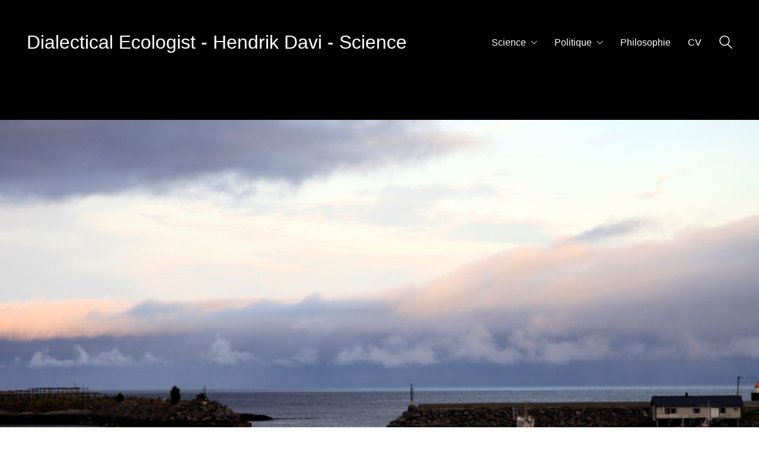

--- FILE ---
content_type: text/html; charset=UTF-8
request_url: http://dialectical-ecologist.fr/le-silence-des-lofotens/
body_size: 16936
content:
<!DOCTYPE html>

<html class="no-js" lang="en-US">
<head>
    <meta charset="UTF-8">
    <meta name="viewport" content="width=device-width, initial-scale=1.0">

	<title>Le silence des Lofotens (Août 2011) &#8211; Dialectical Ecologist</title>
<meta name='robots' content='max-image-preview:large' />
<link rel="alternate" type="application/rss+xml" title="Dialectical Ecologist &raquo; Feed" href="http://dialectical-ecologist.fr/feed/" />
<link rel="alternate" type="application/rss+xml" title="Dialectical Ecologist &raquo; Comments Feed" href="http://dialectical-ecologist.fr/comments/feed/" />
<link rel="alternate" type="application/rss+xml" title="Dialectical Ecologist &raquo; Le silence des Lofotens (Août 2011) Comments Feed" href="http://dialectical-ecologist.fr/le-silence-des-lofotens/feed/" />
    <meta property="og:type" content="article">
    <meta property="og:title" content="Le silence des Lofotens (Août 2011)">
    <meta property="og:url" content="http://dialectical-ecologist.fr/le-silence-des-lofotens/">
    <meta property="og:site_name" content="Dialectical Ecologist">

	
	        <meta property="og:image" content="http://dialectical-ecologist.fr/wp-content/uploads/2017/12/lofoten57.jpg">
        <link itemprop="image" href="http://dialectical-ecologist.fr/wp-content/uploads/2017/12/lofoten57.jpg">

		            <!--
		  <PageMap>
		    <DataObject type="thumbnail">
		      <Attribute name="src" value="http://dialectical-ecologist.fr/wp-content/uploads/2017/12/lofoten57-150x150.jpg"/>
		      <Attribute name="width" value="150"/>
		      <Attribute name="height" value="150"/>
		    </DataObject>
		  </PageMap>
		-->
		
	<script type="text/javascript">
window._wpemojiSettings = {"baseUrl":"https:\/\/s.w.org\/images\/core\/emoji\/14.0.0\/72x72\/","ext":".png","svgUrl":"https:\/\/s.w.org\/images\/core\/emoji\/14.0.0\/svg\/","svgExt":".svg","source":{"concatemoji":"http:\/\/dialectical-ecologist.fr\/wp-includes\/js\/wp-emoji-release.min.js?ver=6.3.7"}};
/*! This file is auto-generated */
!function(i,n){var o,s,e;function c(e){try{var t={supportTests:e,timestamp:(new Date).valueOf()};sessionStorage.setItem(o,JSON.stringify(t))}catch(e){}}function p(e,t,n){e.clearRect(0,0,e.canvas.width,e.canvas.height),e.fillText(t,0,0);var t=new Uint32Array(e.getImageData(0,0,e.canvas.width,e.canvas.height).data),r=(e.clearRect(0,0,e.canvas.width,e.canvas.height),e.fillText(n,0,0),new Uint32Array(e.getImageData(0,0,e.canvas.width,e.canvas.height).data));return t.every(function(e,t){return e===r[t]})}function u(e,t,n){switch(t){case"flag":return n(e,"\ud83c\udff3\ufe0f\u200d\u26a7\ufe0f","\ud83c\udff3\ufe0f\u200b\u26a7\ufe0f")?!1:!n(e,"\ud83c\uddfa\ud83c\uddf3","\ud83c\uddfa\u200b\ud83c\uddf3")&&!n(e,"\ud83c\udff4\udb40\udc67\udb40\udc62\udb40\udc65\udb40\udc6e\udb40\udc67\udb40\udc7f","\ud83c\udff4\u200b\udb40\udc67\u200b\udb40\udc62\u200b\udb40\udc65\u200b\udb40\udc6e\u200b\udb40\udc67\u200b\udb40\udc7f");case"emoji":return!n(e,"\ud83e\udef1\ud83c\udffb\u200d\ud83e\udef2\ud83c\udfff","\ud83e\udef1\ud83c\udffb\u200b\ud83e\udef2\ud83c\udfff")}return!1}function f(e,t,n){var r="undefined"!=typeof WorkerGlobalScope&&self instanceof WorkerGlobalScope?new OffscreenCanvas(300,150):i.createElement("canvas"),a=r.getContext("2d",{willReadFrequently:!0}),o=(a.textBaseline="top",a.font="600 32px Arial",{});return e.forEach(function(e){o[e]=t(a,e,n)}),o}function t(e){var t=i.createElement("script");t.src=e,t.defer=!0,i.head.appendChild(t)}"undefined"!=typeof Promise&&(o="wpEmojiSettingsSupports",s=["flag","emoji"],n.supports={everything:!0,everythingExceptFlag:!0},e=new Promise(function(e){i.addEventListener("DOMContentLoaded",e,{once:!0})}),new Promise(function(t){var n=function(){try{var e=JSON.parse(sessionStorage.getItem(o));if("object"==typeof e&&"number"==typeof e.timestamp&&(new Date).valueOf()<e.timestamp+604800&&"object"==typeof e.supportTests)return e.supportTests}catch(e){}return null}();if(!n){if("undefined"!=typeof Worker&&"undefined"!=typeof OffscreenCanvas&&"undefined"!=typeof URL&&URL.createObjectURL&&"undefined"!=typeof Blob)try{var e="postMessage("+f.toString()+"("+[JSON.stringify(s),u.toString(),p.toString()].join(",")+"));",r=new Blob([e],{type:"text/javascript"}),a=new Worker(URL.createObjectURL(r),{name:"wpTestEmojiSupports"});return void(a.onmessage=function(e){c(n=e.data),a.terminate(),t(n)})}catch(e){}c(n=f(s,u,p))}t(n)}).then(function(e){for(var t in e)n.supports[t]=e[t],n.supports.everything=n.supports.everything&&n.supports[t],"flag"!==t&&(n.supports.everythingExceptFlag=n.supports.everythingExceptFlag&&n.supports[t]);n.supports.everythingExceptFlag=n.supports.everythingExceptFlag&&!n.supports.flag,n.DOMReady=!1,n.readyCallback=function(){n.DOMReady=!0}}).then(function(){return e}).then(function(){var e;n.supports.everything||(n.readyCallback(),(e=n.source||{}).concatemoji?t(e.concatemoji):e.wpemoji&&e.twemoji&&(t(e.twemoji),t(e.wpemoji)))}))}((window,document),window._wpemojiSettings);
</script>
<style>
img.wp-smiley,
img.emoji {
	display: inline !important;
	border: none !important;
	box-shadow: none !important;
	height: 1em !important;
	width: 1em !important;
	margin: 0 0.07em !important;
	vertical-align: -0.1em !important;
	background: none !important;
	padding: 0 !important;
}
</style>
	<style data-page-custom-css="true">.wrapper {
    background: #000000 !important;
}
h1.entry-title {
    color: #fff;
}
.post-meta-only{
    color: #fff;
}

.comment-reply-title {
    color: #fff;
}
.share-title {
    color: #fff;
}</style><link rel='stylesheet' id='layerslider-css' href='http://dialectical-ecologist.fr/wp-content/plugins/LayerSlider/assets/static/layerslider/css/layerslider.css?ver=7.8.0' media='all' />
<link rel='stylesheet' id='wp-block-library-css' href='http://dialectical-ecologist.fr/wp-includes/css/dist/block-library/style.min.css?ver=6.3.7' media='all' />
<style id='classic-theme-styles-inline-css'>
/*! This file is auto-generated */
.wp-block-button__link{color:#fff;background-color:#32373c;border-radius:9999px;box-shadow:none;text-decoration:none;padding:calc(.667em + 2px) calc(1.333em + 2px);font-size:1.125em}.wp-block-file__button{background:#32373c;color:#fff;text-decoration:none}
</style>
<style id='global-styles-inline-css'>
body{--wp--preset--color--black: #000000;--wp--preset--color--cyan-bluish-gray: #abb8c3;--wp--preset--color--white: #ffffff;--wp--preset--color--pale-pink: #f78da7;--wp--preset--color--vivid-red: #cf2e2e;--wp--preset--color--luminous-vivid-orange: #ff6900;--wp--preset--color--luminous-vivid-amber: #fcb900;--wp--preset--color--light-green-cyan: #7bdcb5;--wp--preset--color--vivid-green-cyan: #00d084;--wp--preset--color--pale-cyan-blue: #8ed1fc;--wp--preset--color--vivid-cyan-blue: #0693e3;--wp--preset--color--vivid-purple: #9b51e0;--wp--preset--gradient--vivid-cyan-blue-to-vivid-purple: linear-gradient(135deg,rgba(6,147,227,1) 0%,rgb(155,81,224) 100%);--wp--preset--gradient--light-green-cyan-to-vivid-green-cyan: linear-gradient(135deg,rgb(122,220,180) 0%,rgb(0,208,130) 100%);--wp--preset--gradient--luminous-vivid-amber-to-luminous-vivid-orange: linear-gradient(135deg,rgba(252,185,0,1) 0%,rgba(255,105,0,1) 100%);--wp--preset--gradient--luminous-vivid-orange-to-vivid-red: linear-gradient(135deg,rgba(255,105,0,1) 0%,rgb(207,46,46) 100%);--wp--preset--gradient--very-light-gray-to-cyan-bluish-gray: linear-gradient(135deg,rgb(238,238,238) 0%,rgb(169,184,195) 100%);--wp--preset--gradient--cool-to-warm-spectrum: linear-gradient(135deg,rgb(74,234,220) 0%,rgb(151,120,209) 20%,rgb(207,42,186) 40%,rgb(238,44,130) 60%,rgb(251,105,98) 80%,rgb(254,248,76) 100%);--wp--preset--gradient--blush-light-purple: linear-gradient(135deg,rgb(255,206,236) 0%,rgb(152,150,240) 100%);--wp--preset--gradient--blush-bordeaux: linear-gradient(135deg,rgb(254,205,165) 0%,rgb(254,45,45) 50%,rgb(107,0,62) 100%);--wp--preset--gradient--luminous-dusk: linear-gradient(135deg,rgb(255,203,112) 0%,rgb(199,81,192) 50%,rgb(65,88,208) 100%);--wp--preset--gradient--pale-ocean: linear-gradient(135deg,rgb(255,245,203) 0%,rgb(182,227,212) 50%,rgb(51,167,181) 100%);--wp--preset--gradient--electric-grass: linear-gradient(135deg,rgb(202,248,128) 0%,rgb(113,206,126) 100%);--wp--preset--gradient--midnight: linear-gradient(135deg,rgb(2,3,129) 0%,rgb(40,116,252) 100%);--wp--preset--font-size--small: 13px;--wp--preset--font-size--medium: 20px;--wp--preset--font-size--large: 36px;--wp--preset--font-size--x-large: 42px;--wp--preset--spacing--20: 0.44rem;--wp--preset--spacing--30: 0.67rem;--wp--preset--spacing--40: 1rem;--wp--preset--spacing--50: 1.5rem;--wp--preset--spacing--60: 2.25rem;--wp--preset--spacing--70: 3.38rem;--wp--preset--spacing--80: 5.06rem;--wp--preset--shadow--natural: 6px 6px 9px rgba(0, 0, 0, 0.2);--wp--preset--shadow--deep: 12px 12px 50px rgba(0, 0, 0, 0.4);--wp--preset--shadow--sharp: 6px 6px 0px rgba(0, 0, 0, 0.2);--wp--preset--shadow--outlined: 6px 6px 0px -3px rgba(255, 255, 255, 1), 6px 6px rgba(0, 0, 0, 1);--wp--preset--shadow--crisp: 6px 6px 0px rgba(0, 0, 0, 1);}:where(.is-layout-flex){gap: 0.5em;}:where(.is-layout-grid){gap: 0.5em;}body .is-layout-flow > .alignleft{float: left;margin-inline-start: 0;margin-inline-end: 2em;}body .is-layout-flow > .alignright{float: right;margin-inline-start: 2em;margin-inline-end: 0;}body .is-layout-flow > .aligncenter{margin-left: auto !important;margin-right: auto !important;}body .is-layout-constrained > .alignleft{float: left;margin-inline-start: 0;margin-inline-end: 2em;}body .is-layout-constrained > .alignright{float: right;margin-inline-start: 2em;margin-inline-end: 0;}body .is-layout-constrained > .aligncenter{margin-left: auto !important;margin-right: auto !important;}body .is-layout-constrained > :where(:not(.alignleft):not(.alignright):not(.alignfull)){max-width: var(--wp--style--global--content-size);margin-left: auto !important;margin-right: auto !important;}body .is-layout-constrained > .alignwide{max-width: var(--wp--style--global--wide-size);}body .is-layout-flex{display: flex;}body .is-layout-flex{flex-wrap: wrap;align-items: center;}body .is-layout-flex > *{margin: 0;}body .is-layout-grid{display: grid;}body .is-layout-grid > *{margin: 0;}:where(.wp-block-columns.is-layout-flex){gap: 2em;}:where(.wp-block-columns.is-layout-grid){gap: 2em;}:where(.wp-block-post-template.is-layout-flex){gap: 1.25em;}:where(.wp-block-post-template.is-layout-grid){gap: 1.25em;}.has-black-color{color: var(--wp--preset--color--black) !important;}.has-cyan-bluish-gray-color{color: var(--wp--preset--color--cyan-bluish-gray) !important;}.has-white-color{color: var(--wp--preset--color--white) !important;}.has-pale-pink-color{color: var(--wp--preset--color--pale-pink) !important;}.has-vivid-red-color{color: var(--wp--preset--color--vivid-red) !important;}.has-luminous-vivid-orange-color{color: var(--wp--preset--color--luminous-vivid-orange) !important;}.has-luminous-vivid-amber-color{color: var(--wp--preset--color--luminous-vivid-amber) !important;}.has-light-green-cyan-color{color: var(--wp--preset--color--light-green-cyan) !important;}.has-vivid-green-cyan-color{color: var(--wp--preset--color--vivid-green-cyan) !important;}.has-pale-cyan-blue-color{color: var(--wp--preset--color--pale-cyan-blue) !important;}.has-vivid-cyan-blue-color{color: var(--wp--preset--color--vivid-cyan-blue) !important;}.has-vivid-purple-color{color: var(--wp--preset--color--vivid-purple) !important;}.has-black-background-color{background-color: var(--wp--preset--color--black) !important;}.has-cyan-bluish-gray-background-color{background-color: var(--wp--preset--color--cyan-bluish-gray) !important;}.has-white-background-color{background-color: var(--wp--preset--color--white) !important;}.has-pale-pink-background-color{background-color: var(--wp--preset--color--pale-pink) !important;}.has-vivid-red-background-color{background-color: var(--wp--preset--color--vivid-red) !important;}.has-luminous-vivid-orange-background-color{background-color: var(--wp--preset--color--luminous-vivid-orange) !important;}.has-luminous-vivid-amber-background-color{background-color: var(--wp--preset--color--luminous-vivid-amber) !important;}.has-light-green-cyan-background-color{background-color: var(--wp--preset--color--light-green-cyan) !important;}.has-vivid-green-cyan-background-color{background-color: var(--wp--preset--color--vivid-green-cyan) !important;}.has-pale-cyan-blue-background-color{background-color: var(--wp--preset--color--pale-cyan-blue) !important;}.has-vivid-cyan-blue-background-color{background-color: var(--wp--preset--color--vivid-cyan-blue) !important;}.has-vivid-purple-background-color{background-color: var(--wp--preset--color--vivid-purple) !important;}.has-black-border-color{border-color: var(--wp--preset--color--black) !important;}.has-cyan-bluish-gray-border-color{border-color: var(--wp--preset--color--cyan-bluish-gray) !important;}.has-white-border-color{border-color: var(--wp--preset--color--white) !important;}.has-pale-pink-border-color{border-color: var(--wp--preset--color--pale-pink) !important;}.has-vivid-red-border-color{border-color: var(--wp--preset--color--vivid-red) !important;}.has-luminous-vivid-orange-border-color{border-color: var(--wp--preset--color--luminous-vivid-orange) !important;}.has-luminous-vivid-amber-border-color{border-color: var(--wp--preset--color--luminous-vivid-amber) !important;}.has-light-green-cyan-border-color{border-color: var(--wp--preset--color--light-green-cyan) !important;}.has-vivid-green-cyan-border-color{border-color: var(--wp--preset--color--vivid-green-cyan) !important;}.has-pale-cyan-blue-border-color{border-color: var(--wp--preset--color--pale-cyan-blue) !important;}.has-vivid-cyan-blue-border-color{border-color: var(--wp--preset--color--vivid-cyan-blue) !important;}.has-vivid-purple-border-color{border-color: var(--wp--preset--color--vivid-purple) !important;}.has-vivid-cyan-blue-to-vivid-purple-gradient-background{background: var(--wp--preset--gradient--vivid-cyan-blue-to-vivid-purple) !important;}.has-light-green-cyan-to-vivid-green-cyan-gradient-background{background: var(--wp--preset--gradient--light-green-cyan-to-vivid-green-cyan) !important;}.has-luminous-vivid-amber-to-luminous-vivid-orange-gradient-background{background: var(--wp--preset--gradient--luminous-vivid-amber-to-luminous-vivid-orange) !important;}.has-luminous-vivid-orange-to-vivid-red-gradient-background{background: var(--wp--preset--gradient--luminous-vivid-orange-to-vivid-red) !important;}.has-very-light-gray-to-cyan-bluish-gray-gradient-background{background: var(--wp--preset--gradient--very-light-gray-to-cyan-bluish-gray) !important;}.has-cool-to-warm-spectrum-gradient-background{background: var(--wp--preset--gradient--cool-to-warm-spectrum) !important;}.has-blush-light-purple-gradient-background{background: var(--wp--preset--gradient--blush-light-purple) !important;}.has-blush-bordeaux-gradient-background{background: var(--wp--preset--gradient--blush-bordeaux) !important;}.has-luminous-dusk-gradient-background{background: var(--wp--preset--gradient--luminous-dusk) !important;}.has-pale-ocean-gradient-background{background: var(--wp--preset--gradient--pale-ocean) !important;}.has-electric-grass-gradient-background{background: var(--wp--preset--gradient--electric-grass) !important;}.has-midnight-gradient-background{background: var(--wp--preset--gradient--midnight) !important;}.has-small-font-size{font-size: var(--wp--preset--font-size--small) !important;}.has-medium-font-size{font-size: var(--wp--preset--font-size--medium) !important;}.has-large-font-size{font-size: var(--wp--preset--font-size--large) !important;}.has-x-large-font-size{font-size: var(--wp--preset--font-size--x-large) !important;}
.wp-block-navigation a:where(:not(.wp-element-button)){color: inherit;}
:where(.wp-block-post-template.is-layout-flex){gap: 1.25em;}:where(.wp-block-post-template.is-layout-grid){gap: 1.25em;}
:where(.wp-block-columns.is-layout-flex){gap: 2em;}:where(.wp-block-columns.is-layout-grid){gap: 2em;}
.wp-block-pullquote{font-size: 1.5em;line-height: 1.6;}
</style>
<link rel='stylesheet' id='responsive-lightbox-swipebox-css' href='http://dialectical-ecologist.fr/wp-content/plugins/responsive-lightbox/assets/swipebox/swipebox.min.css?ver=2.4.4' media='all' />
<link rel='stylesheet' id='s_pdf_styles-css' href='http://dialectical-ecologist.fr/wp-content/plugins/simple-pdf-viewer/css/style.css?ver=6.3.7' media='all' />
<link rel='stylesheet' id='fancybox-css' href='http://dialectical-ecologist.fr/wp-content/plugins/easy-fancybox/fancybox/1.5.4/jquery.fancybox.min.css?ver=6.3.7' media='screen' />
<link rel='stylesheet' id='kalium-bootstrap-css-css' href='http://dialectical-ecologist.fr/wp-content/themes/kalium/assets/css/bootstrap.min.css?ver=3.10.001' media='all' />
<link rel='stylesheet' id='kalium-theme-base-css-css' href='http://dialectical-ecologist.fr/wp-content/themes/kalium/assets/css/base.min.css?ver=3.10.001' media='all' />
<link rel='stylesheet' id='kalium-theme-style-new-css-css' href='http://dialectical-ecologist.fr/wp-content/themes/kalium/assets/css/new/style.min.css?ver=3.10.001' media='all' />
<link rel='stylesheet' id='kalium-theme-other-css-css' href='http://dialectical-ecologist.fr/wp-content/themes/kalium/assets/css/other.min.css?ver=3.10.001' media='all' />
<link rel='stylesheet' id='kalium-style-css-css' href='http://dialectical-ecologist.fr/wp-content/themes/kalium/style.css?ver=3.10.001' media='all' />
<link rel='stylesheet' id='custom-skin-css' href='http://dialectical-ecologist.fr/wp-content/themes/kalium/assets/css/custom-skin.css?ver=1221d1d12bfbaa3041599fb26d0a6d5e' media='all' />
<link rel='stylesheet' id='kalium-fluidbox-css-css' href='http://dialectical-ecologist.fr/wp-content/themes/kalium/assets/vendors/fluidbox/css/fluidbox.min.css?ver=3.10.001' media='all' />
    <script type="text/javascript">
		var ajaxurl = ajaxurl || 'http://dialectical-ecologist.fr/wp-admin/admin-ajax.php';
		    </script>
	
<style data-font-appearance-settings>h1, .h1, .section-title h1 {
	font-size: px;
	line-height: px;
	letter-spacing: px;
}
h2, .h2, .single-post .post-comments--section-title h2, .section-title h2 {
	font-size: px;
	line-height: px;
	letter-spacing: px;
}
h3, .h3, .section-title h3 {
	font-size: px;
	line-height: px;
	letter-spacing: px;
}
h4, .h4, .section-title h4 {
	font-size: px;
	line-height: px;
	letter-spacing: px;
}
h5, .h5 {
	font-size: px;
	line-height: px;
	letter-spacing: px;
}
h6, .h6 {
	font-size: px;
	line-height: px;
	letter-spacing: px;
}
p, .section-title p {
	font-size: px;
	line-height: px;
	letter-spacing: px;
}
.site-header .header-block__item {
	font-size: px;
	line-height: px;
	letter-spacing: px;
}
.site-header .top-header-bar .header-block__item {
	font-size: px;
	line-height: px;
	letter-spacing: px;
}
.site-footer .footer-widgets .widget h1, .site-footer .footer-widgets .widget h2, .site-footer .footer-widgets .widget h3 {
	font-size: px;
	line-height: px;
	letter-spacing: px;
}
.site-footer .footer-widgets .widget .textwidget, .site-footer .footer-widgets .widget p {
	font-size: px;
	line-height: px;
	letter-spacing: px;
}
.copyrights, .site-footer .footer-bottom-content a, .site-footer .footer-bottom-content p {
	font-size: px;
	line-height: px;
	letter-spacing: px;
}
.main-header.menu-type-standard-menu .standard-menu-container div.menu>ul>li>a, .main-header.menu-type-standard-menu .standard-menu-container ul.menu>li>a {
	font-size: px;
	line-height: px;
	letter-spacing: px;
}
.main-header.menu-type-standard-menu .standard-menu-container div.menu>ul ul li a, .main-header.menu-type-standard-menu .standard-menu-container ul.menu ul li a {
	font-size: px;
	line-height: px;
	letter-spacing: px;
}
.main-header.menu-type-full-bg-menu .fullscreen-menu nav ul li a {
	font-size: px;
	line-height: px;
	letter-spacing: px;
}
.main-header.menu-type-full-bg-menu .fullscreen-menu nav div.menu>ul ul li a, .main-header.menu-type-full-bg-menu .fullscreen-menu nav ul.menu ul li a {
	font-size: px;
	line-height: px;
	letter-spacing: px;
}
.top-menu-container .top-menu ul li a {
	font-size: 5px;
	line-height: px;
	letter-spacing: px;
}
.top-menu div.menu>ul>li ul>li>a, .top-menu ul.menu>li ul>li>a {
	font-size: px;
	line-height: px;
	letter-spacing: px;
}
.top-menu-container .widget h3 {
	font-size: px;
	line-height: px;
	letter-spacing: px;
}
.top-menu-container .widget, .top-menu-container .widget p, .top-menu-container .widget div {
	font-size: px;
	line-height: px;
	letter-spacing: px;
}
.sidebar-menu-wrapper .sidebar-menu-container .sidebar-main-menu div.menu>ul>li>a, .sidebar-menu-wrapper .sidebar-menu-container .sidebar-main-menu ul.menu>li>a {
	font-size: px;
	line-height: px;
	letter-spacing: px;
}
.sidebar-menu-wrapper .sidebar-menu-container .sidebar-main-menu div.menu>ul li ul li:hover>a, .sidebar-menu-wrapper .sidebar-menu-container .sidebar-main-menu ul.menu li ul li>a {
	font-size: px;
	line-height: px;
	letter-spacing: px;
}
.sidebar-menu-wrapper .sidebar-menu-container .sidebar-menu-widgets .widget .widget-title {
	font-size: px;
	line-height: px;
	letter-spacing: px;
}
.sidebar-menu-wrapper .widget, .sidebar-menu-wrapper .widget p, .sidebar-menu-wrapper .widget div {
	font-size: px;
	line-height: px;
	letter-spacing: px;
}
.mobile-menu-wrapper .mobile-menu-container div.menu>ul>li>a, .mobile-menu-wrapper .mobile-menu-container ul.menu>li>a, .mobile-menu-wrapper .mobile-menu-container .cart-icon-link-mobile-container a, .mobile-menu-wrapper .mobile-menu-container .search-form input {
	font-size: px;
	line-height: px;
	letter-spacing: px;
}
.mobile-menu-wrapper .mobile-menu-container div.menu>ul>li ul>li>a, .mobile-menu-wrapper .mobile-menu-container ul.menu>li ul>li>a {
	font-size: px;
	line-height: px;
	letter-spacing: px;
}
.portfolio-holder .thumb .hover-state .info h3, .portfolio-holder .item-box .info h3 {
	font-size: px;
	line-height: px;
	letter-spacing: px;
}
.single-portfolio-holder .title h1, .single-portfolio-holder.portfolio-type-5 .portfolio-description-container .portfolio-description-showinfo h3 {
	font-size: px;
	line-height: px;
	letter-spacing: px;
}
.portfolio-holder .thumb .hover-state .info p, .portfolio-holder .item-box .info h3 {
	font-size: px;
	line-height: px;
	letter-spacing: px;
}
.single-portfolio-holder .section-title p {
	font-size: px;
	line-height: px;
	letter-spacing: px;
}
.portfolio-description-showinfo p, .single-portfolio-holder .details .project-description p, .gallery-item-description .post-formatting p {
	font-size: px;
	line-height: px;
	letter-spacing: px;
}
.single-portfolio-holder .details .services h3 {
	font-size: px;
	line-height: px;
	letter-spacing: px;
}
.single-portfolio-holder .details .services ul li {
	font-size: px;
	line-height: px;
	letter-spacing: px;
}
.woocommerce .product .item-info h3 a, .woocommerce .product .item-info .price ins, .woocommerce .product .item-info .price>.amount {
	font-size: px;
	line-height: px;
	letter-spacing: px;
}
.woocommerce .item-info h1, .woocommerce .single-product .summary .single_variation_wrap .single_variation>.price>.amount, .woocommerce .single-product .summary div[itemprop=offers]>.price>.amount {
	font-size: px;
	line-height: px;
	letter-spacing: px;
}
.woocommerce .product.catalog-layout-transparent-bg .item-info .product-terms a {
	font-size: px;
	line-height: px;
	letter-spacing: px;
}
.woocommerce .item-info p, .woocommerce .item-info .product_meta, .woocommerce .single-product .summary .variations .label label, .woocommerce .summary p, .woocommerce-tabs .woocommerce-Tabs-panel {
	font-size: px;
	line-height: px;
	letter-spacing: px;
}
.blog-posts .box-holder .post-info h2, .wpb_wrapper .lab-blog-posts .blog-post-entry .blog-post-content-container .blog-post-title {
	font-size: px;
	line-height: px;
	letter-spacing: px;
}
.single-blog-holder .blog-title h1 {
	font-size: px;
	line-height: px;
	letter-spacing: px;
}
.blog-post-excerpt p, .post-info p {
	font-size: px;
	line-height: px;
	letter-spacing: px;
}
.blog-content-holder .post-content {
	font-size: px;
	line-height: px;
	letter-spacing: px;
}</style><script type='text/javascript' src='http://dialectical-ecologist.fr/wp-includes/js/jquery/jquery.min.js?ver=3.7.0' id='jquery-core-js'></script>
<script type='text/javascript' src='http://dialectical-ecologist.fr/wp-includes/js/jquery/jquery-migrate.min.js?ver=3.4.1' id='jquery-migrate-js'></script>
<script type='text/javascript' src='http://dialectical-ecologist.fr/wp-content/plugins/responsive-lightbox/assets/swipebox/jquery.swipebox.min.js?ver=2.4.4' id='responsive-lightbox-swipebox-js'></script>
<script type='text/javascript' src='http://dialectical-ecologist.fr/wp-includes/js/underscore.min.js?ver=1.13.4' id='underscore-js'></script>
<script type='text/javascript' src='http://dialectical-ecologist.fr/wp-content/plugins/responsive-lightbox/assets/infinitescroll/infinite-scroll.pkgd.min.js?ver=6.3.7' id='responsive-lightbox-infinite-scroll-js'></script>
<script type='text/javascript' id='responsive-lightbox-js-extra'>
/* <![CDATA[ */
var rlArgs = {"script":"swipebox","selector":"lightbox","customEvents":"","activeGalleries":"1","animation":"1","hideCloseButtonOnMobile":"0","removeBarsOnMobile":"0","hideBars":"1","hideBarsDelay":"5000","videoMaxWidth":"1080","useSVG":"1","loopAtEnd":"0","woocommerce_gallery":"0","ajaxurl":"http:\/\/dialectical-ecologist.fr\/wp-admin\/admin-ajax.php","nonce":"8a310b3989","preview":"false","postId":"870","scriptExtension":""};
/* ]]> */
</script>
<script type='text/javascript' src='http://dialectical-ecologist.fr/wp-content/plugins/responsive-lightbox/js/front.js?ver=2.4.4' id='responsive-lightbox-js'></script>
<script type='text/javascript' src='http://dialectical-ecologist.fr/wp-content/plugins/revslider/public/assets/js/rbtools.min.js?ver=6.6.16' async id='tp-tools-js'></script>
<script type='text/javascript' src='http://dialectical-ecologist.fr/wp-content/plugins/revslider/public/assets/js/rs6.min.js?ver=6.6.16' async id='revmin-js'></script>
<script type='text/javascript' src='http://dialectical-ecologist.fr/wp-content/plugins/simple-pdf-viewer/js/main.js?ver=6.3.7' id='s_pdf_scripts-js'></script>
<script type='text/javascript' id='wp-statistics-tracker-js-extra'>
/* <![CDATA[ */
var WP_Statistics_Tracker_Object = {"hitRequestUrl":"http:\/\/dialectical-ecologist.fr\/wp-json\/wp-statistics\/v2\/hit?wp_statistics_hit_rest=yes&track_all=1&current_page_type=post&current_page_id=870&search_query&page_uri=L2xlLXNpbGVuY2UtZGVzLWxvZm90ZW5zLw=","keepOnlineRequestUrl":"http:\/\/dialectical-ecologist.fr\/wp-json\/wp-statistics\/v2\/online?wp_statistics_hit_rest=yes&track_all=1&current_page_type=post&current_page_id=870&search_query&page_uri=L2xlLXNpbGVuY2UtZGVzLWxvZm90ZW5zLw=","option":{"dntEnabled":false,"cacheCompatibility":false}};
/* ]]> */
</script>
<script type='text/javascript' src='http://dialectical-ecologist.fr/wp-content/plugins/wp-statistics/assets/js/tracker.js?ver=6.3.7' id='wp-statistics-tracker-js'></script>
<meta name="generator" content="Powered by LayerSlider 7.8.0 - Build Heros, Sliders, and Popups. Create Animations and Beautiful, Rich Web Content as Easy as Never Before on WordPress." />
<!-- LayerSlider updates and docs at: https://layerslider.com -->
<link rel="https://api.w.org/" href="http://dialectical-ecologist.fr/wp-json/" /><link rel="alternate" type="application/json" href="http://dialectical-ecologist.fr/wp-json/wp/v2/posts/870" /><link rel="EditURI" type="application/rsd+xml" title="RSD" href="http://dialectical-ecologist.fr/xmlrpc.php?rsd" />
<meta name="generator" content="WordPress 6.3.7" />
<link rel="canonical" href="http://dialectical-ecologist.fr/le-silence-des-lofotens/" />
<link rel='shortlink' href='http://dialectical-ecologist.fr/?p=870' />
<link rel="alternate" type="application/json+oembed" href="http://dialectical-ecologist.fr/wp-json/oembed/1.0/embed?url=http%3A%2F%2Fdialectical-ecologist.fr%2Fle-silence-des-lofotens%2F" />
<link rel="alternate" type="text/xml+oembed" href="http://dialectical-ecologist.fr/wp-json/oembed/1.0/embed?url=http%3A%2F%2Fdialectical-ecologist.fr%2Fle-silence-des-lofotens%2F&#038;format=xml" />
<!-- Analytics by WP Statistics v14.1.6 - https://wp-statistics.com/ -->
<meta name="theme-color" content="#0a0a0a"><script>var mobile_menu_breakpoint = 800;</script><style data-appended-custom-css="true">@media screen and (min-width:801px) { .mobile-menu-wrapper,.mobile-menu-overlay,.header-block__item--mobile-menu-toggle {display: none;} }</style><style data-appended-custom-css="true">@media screen and (max-width:800px) { .header-block__item--standard-menu-container {display: none;} }</style><meta name="generator" content="Powered by WPBakery Page Builder - drag and drop page builder for WordPress."/>
<meta name="generator" content="Powered by Slider Revolution 6.6.16 - responsive, Mobile-Friendly Slider Plugin for WordPress with comfortable drag and drop interface." />
<link rel="icon" href="http://dialectical-ecologist.fr/wp-content/uploads/2017/10/cropped-perso2-32x32.jpg" sizes="32x32" />
<link rel="icon" href="http://dialectical-ecologist.fr/wp-content/uploads/2017/10/cropped-perso2-192x192.jpg" sizes="192x192" />
<link rel="apple-touch-icon" href="http://dialectical-ecologist.fr/wp-content/uploads/2017/10/cropped-perso2-180x180.jpg" />
<meta name="msapplication-TileImage" content="http://dialectical-ecologist.fr/wp-content/uploads/2017/10/cropped-perso2-270x270.jpg" />
<script>function setREVStartSize(e){
			//window.requestAnimationFrame(function() {
				window.RSIW = window.RSIW===undefined ? window.innerWidth : window.RSIW;
				window.RSIH = window.RSIH===undefined ? window.innerHeight : window.RSIH;
				try {
					var pw = document.getElementById(e.c).parentNode.offsetWidth,
						newh;
					pw = pw===0 || isNaN(pw) || (e.l=="fullwidth" || e.layout=="fullwidth") ? window.RSIW : pw;
					e.tabw = e.tabw===undefined ? 0 : parseInt(e.tabw);
					e.thumbw = e.thumbw===undefined ? 0 : parseInt(e.thumbw);
					e.tabh = e.tabh===undefined ? 0 : parseInt(e.tabh);
					e.thumbh = e.thumbh===undefined ? 0 : parseInt(e.thumbh);
					e.tabhide = e.tabhide===undefined ? 0 : parseInt(e.tabhide);
					e.thumbhide = e.thumbhide===undefined ? 0 : parseInt(e.thumbhide);
					e.mh = e.mh===undefined || e.mh=="" || e.mh==="auto" ? 0 : parseInt(e.mh,0);
					if(e.layout==="fullscreen" || e.l==="fullscreen")
						newh = Math.max(e.mh,window.RSIH);
					else{
						e.gw = Array.isArray(e.gw) ? e.gw : [e.gw];
						for (var i in e.rl) if (e.gw[i]===undefined || e.gw[i]===0) e.gw[i] = e.gw[i-1];
						e.gh = e.el===undefined || e.el==="" || (Array.isArray(e.el) && e.el.length==0)? e.gh : e.el;
						e.gh = Array.isArray(e.gh) ? e.gh : [e.gh];
						for (var i in e.rl) if (e.gh[i]===undefined || e.gh[i]===0) e.gh[i] = e.gh[i-1];
											
						var nl = new Array(e.rl.length),
							ix = 0,
							sl;
						e.tabw = e.tabhide>=pw ? 0 : e.tabw;
						e.thumbw = e.thumbhide>=pw ? 0 : e.thumbw;
						e.tabh = e.tabhide>=pw ? 0 : e.tabh;
						e.thumbh = e.thumbhide>=pw ? 0 : e.thumbh;
						for (var i in e.rl) nl[i] = e.rl[i]<window.RSIW ? 0 : e.rl[i];
						sl = nl[0];
						for (var i in nl) if (sl>nl[i] && nl[i]>0) { sl = nl[i]; ix=i;}
						var m = pw>(e.gw[ix]+e.tabw+e.thumbw) ? 1 : (pw-(e.tabw+e.thumbw)) / (e.gw[ix]);
						newh =  (e.gh[ix] * m) + (e.tabh + e.thumbh);
					}
					var el = document.getElementById(e.c);
					if (el!==null && el) el.style.height = newh+"px";
					el = document.getElementById(e.c+"_wrapper");
					if (el!==null && el) {
						el.style.height = newh+"px";
						el.style.display = "block";
					}
				} catch(e){
					console.log("Failure at Presize of Slider:" + e)
				}
			//});
		  };</script>
<noscript><style> .wpb_animate_when_almost_visible { opacity: 1; }</style></noscript></head>
<body class="post-template-default single single-post postid-870 single-format-standard wpb-js-composer js-comp-ver-6.8.0 vc_responsive">

<div class="mobile-menu-wrapper mobile-menu-fullscreen">

    <div class="mobile-menu-container">

		<ul id="menu-acceuil" class="menu"><li id="menu-item-69" class="menu-item menu-item-type-taxonomy menu-item-object-category menu-item-has-children menu-item-69"><a href="http://dialectical-ecologist.fr/category/science/">Science</a>
<ul class="sub-menu">
	<li id="menu-item-136" class="menu-item menu-item-type-taxonomy menu-item-object-category menu-item-has-children menu-item-136"><a href="http://dialectical-ecologist.fr/category/science/papers/">Papers</a>
	<ul class="sub-menu">
		<li id="menu-item-510" class="menu-item menu-item-type-taxonomy menu-item-object-category menu-item-510"><a href="http://dialectical-ecologist.fr/category/science/papers/modelling/">Modelling</a></li>
		<li id="menu-item-511" class="menu-item menu-item-type-taxonomy menu-item-object-category menu-item-511"><a href="http://dialectical-ecologist.fr/category/science/papers/evolution/">Evolution</a></li>
		<li id="menu-item-512" class="menu-item menu-item-type-taxonomy menu-item-object-category menu-item-512"><a href="http://dialectical-ecologist.fr/category/science/papers/growth/">Growth</a></li>
		<li id="menu-item-513" class="menu-item menu-item-type-taxonomy menu-item-object-category menu-item-513"><a href="http://dialectical-ecologist.fr/category/science/papers/phenology/">Phenology</a></li>
		<li id="menu-item-515" class="menu-item menu-item-type-taxonomy menu-item-object-category menu-item-515"><a href="http://dialectical-ecologist.fr/category/science/papers/reproduction/">Reproduction</a></li>
		<li id="menu-item-514" class="menu-item menu-item-type-taxonomy menu-item-object-category menu-item-514"><a href="http://dialectical-ecologist.fr/category/science/papers/mortality/">Mortality</a></li>
		<li id="menu-item-536" class="menu-item menu-item-type-taxonomy menu-item-object-category menu-item-536"><a href="http://dialectical-ecologist.fr/category/science/papers/remote-sensing/">Remote Sensing</a></li>
	</ul>
</li>
	<li id="menu-item-137" class="menu-item menu-item-type-taxonomy menu-item-object-category menu-item-has-children menu-item-137"><a href="http://dialectical-ecologist.fr/category/science/presentations/">Diffusion</a>
	<ul class="sub-menu">
		<li id="menu-item-699" class="menu-item menu-item-type-taxonomy menu-item-object-category menu-item-699"><a href="http://dialectical-ecologist.fr/category/science/presentations/dissemination-papers/">Dissemination papers</a></li>
		<li id="menu-item-700" class="menu-item menu-item-type-taxonomy menu-item-object-category menu-item-700"><a href="http://dialectical-ecologist.fr/category/science/presentations/oral-presentations/">Oral presentations</a></li>
		<li id="menu-item-241" class="menu-item menu-item-type-taxonomy menu-item-object-category menu-item-241"><a href="http://dialectical-ecologist.fr/category/science/presentations/course/">Class</a></li>
		<li id="menu-item-1570" class="menu-item menu-item-type-taxonomy menu-item-object-category menu-item-1570"><a href="http://dialectical-ecologist.fr/category/science/presentations/scientific-videos/">scientific videos</a></li>
	</ul>
</li>
	<li id="menu-item-221" class="menu-item menu-item-type-taxonomy menu-item-object-category menu-item-221"><a href="http://dialectical-ecologist.fr/category/science/hdr/">HDR, Phd and masters</a></li>
	<li id="menu-item-1129" class="menu-item menu-item-type-taxonomy menu-item-object-category menu-item-1129"><a href="http://dialectical-ecologist.fr/category/science/masters/">Students</a></li>
</ul>
</li>
<li id="menu-item-68" class="menu-item menu-item-type-taxonomy menu-item-object-category menu-item-has-children menu-item-68"><a href="http://dialectical-ecologist.fr/category/nupes/">Politique</a>
<ul class="sub-menu">
	<li id="menu-item-411" class="menu-item menu-item-type-taxonomy menu-item-object-category menu-item-411"><a href="http://dialectical-ecologist.fr/category/nupes/ecology/">Ecologie</a></li>
	<li id="menu-item-157" class="menu-item menu-item-type-taxonomy menu-item-object-category menu-item-157"><a href="http://dialectical-ecologist.fr/category/nupes/partis-et-mouvements/">Partis et mouvements</a></li>
	<li id="menu-item-158" class="menu-item menu-item-type-taxonomy menu-item-object-category menu-item-158"><a href="http://dialectical-ecologist.fr/category/nupes/theorie/">Théorie</a></li>
	<li id="menu-item-1321" class="menu-item menu-item-type-taxonomy menu-item-object-category menu-item-1321"><a href="http://dialectical-ecologist.fr/category/nupes/france-insoumise/esr/">ESR</a></li>
	<li id="menu-item-1393" class="menu-item menu-item-type-taxonomy menu-item-object-category menu-item-1393"><a href="http://dialectical-ecologist.fr/category/nupes/france-insoumise/marseille-ville-en-commun/">Marseille ville en commun</a></li>
</ul>
</li>
<li id="menu-item-1027" class="menu-item menu-item-type-taxonomy menu-item-object-category menu-item-1027"><a href="http://dialectical-ecologist.fr/category/philosophy/">Philosophie</a></li>
<li id="menu-item-234" class="menu-item menu-item-type-post_type menu-item-object-page menu-item-234"><a href="http://dialectical-ecologist.fr/cv/">CV</a></li>
</ul>
		            <form role="search" method="get" class="search-form" action="http://dialectical-ecologist.fr/">
                <input type="search" class="search-field" placeholder="Search site..." value="" name="s" id="search_mobile_inp"/>

                <label for="search_mobile_inp">
                    <i class="fa fa-search"></i>
                </label>

                <input type="submit" class="search-submit" value="Go"/>
            </form>
		
		            <a href="#" class="mobile-menu-close-link toggle-bars exit menu-skin-light">
				            <span class="toggle-bars__column toggle-bars__column--left toggle-bars__column--padding-right">
                <span class="toggle-bars__text toggle-bars__text--show">MENU</span>
                <span class="toggle-bars__text toggle-bars__text--hide">CLOSE</span>
            </span>
			        <span class="toggle-bars__column">
            <span class="toggle-bars__bar-lines">
                <span class="toggle-bars__bar-line toggle-bars__bar-line--top"></span>
                <span class="toggle-bars__bar-line toggle-bars__bar-line--middle"></span>
                <span class="toggle-bars__bar-line toggle-bars__bar-line--bottom"></span>
            </span>
        </span>
		            </a>
		
		
    </div>

</div>

<div class="mobile-menu-overlay"></div>
<div class="wrapper" id="main-wrapper">

	<style data-appended-custom-css="true">.header-block {margin-bottom: 60px;}</style>    <header class="site-header main-header menu-type-standard-menu fullwidth-header is-sticky">

		<div class="header-block">

	
	<div class="header-block__row-container container">

		<div class="header-block__row header-block__row--main">
			        <div class="header-block__column header-block__logo header-block--auto-grow">
			    <a href="http://dialectical-ecologist.fr" class="header-logo logo-text menu-skin-light">
		            <span class="logo-text">Dialectical Ecologist - Hendrik Davi - Science</span>
		    </a>
        </div>
		        <div class="header-block__column header-block--content-right header-block--align-right">

            <div class="header-block__items-row">
				<div class="header-block__item header-block__item--type-menu-main-menu header-block__item--standard-menu-container"><div class="standard-menu-container dropdown-caret menu-skin-light"><nav class="nav-container-main-menu"><ul id="menu-acceuil-1" class="menu"><li class="menu-item menu-item-type-taxonomy menu-item-object-category menu-item-has-children menu-item-69"><a href="http://dialectical-ecologist.fr/category/science/"><span>Science</span></a>
<ul class="sub-menu">
	<li class="menu-item menu-item-type-taxonomy menu-item-object-category menu-item-has-children menu-item-136"><a href="http://dialectical-ecologist.fr/category/science/papers/"><span>Papers</span></a>
	<ul class="sub-menu">
		<li class="menu-item menu-item-type-taxonomy menu-item-object-category menu-item-510"><a href="http://dialectical-ecologist.fr/category/science/papers/modelling/"><span>Modelling</span></a></li>
		<li class="menu-item menu-item-type-taxonomy menu-item-object-category menu-item-511"><a href="http://dialectical-ecologist.fr/category/science/papers/evolution/"><span>Evolution</span></a></li>
		<li class="menu-item menu-item-type-taxonomy menu-item-object-category menu-item-512"><a href="http://dialectical-ecologist.fr/category/science/papers/growth/"><span>Growth</span></a></li>
		<li class="menu-item menu-item-type-taxonomy menu-item-object-category menu-item-513"><a href="http://dialectical-ecologist.fr/category/science/papers/phenology/"><span>Phenology</span></a></li>
		<li class="menu-item menu-item-type-taxonomy menu-item-object-category menu-item-515"><a href="http://dialectical-ecologist.fr/category/science/papers/reproduction/"><span>Reproduction</span></a></li>
		<li class="menu-item menu-item-type-taxonomy menu-item-object-category menu-item-514"><a href="http://dialectical-ecologist.fr/category/science/papers/mortality/"><span>Mortality</span></a></li>
		<li class="menu-item menu-item-type-taxonomy menu-item-object-category menu-item-536"><a href="http://dialectical-ecologist.fr/category/science/papers/remote-sensing/"><span>Remote Sensing</span></a></li>
	</ul>
</li>
	<li class="menu-item menu-item-type-taxonomy menu-item-object-category menu-item-has-children menu-item-137"><a href="http://dialectical-ecologist.fr/category/science/presentations/"><span>Diffusion</span></a>
	<ul class="sub-menu">
		<li class="menu-item menu-item-type-taxonomy menu-item-object-category menu-item-699"><a href="http://dialectical-ecologist.fr/category/science/presentations/dissemination-papers/"><span>Dissemination papers</span></a></li>
		<li class="menu-item menu-item-type-taxonomy menu-item-object-category menu-item-700"><a href="http://dialectical-ecologist.fr/category/science/presentations/oral-presentations/"><span>Oral presentations</span></a></li>
		<li class="menu-item menu-item-type-taxonomy menu-item-object-category menu-item-241"><a href="http://dialectical-ecologist.fr/category/science/presentations/course/"><span>Class</span></a></li>
		<li class="menu-item menu-item-type-taxonomy menu-item-object-category menu-item-1570"><a href="http://dialectical-ecologist.fr/category/science/presentations/scientific-videos/"><span>scientific videos</span></a></li>
	</ul>
</li>
	<li class="menu-item menu-item-type-taxonomy menu-item-object-category menu-item-221"><a href="http://dialectical-ecologist.fr/category/science/hdr/"><span>HDR, Phd and masters</span></a></li>
	<li class="menu-item menu-item-type-taxonomy menu-item-object-category menu-item-1129"><a href="http://dialectical-ecologist.fr/category/science/masters/"><span>Students</span></a></li>
</ul>
</li>
<li class="menu-item menu-item-type-taxonomy menu-item-object-category menu-item-has-children menu-item-68"><a href="http://dialectical-ecologist.fr/category/nupes/"><span>Politique</span></a>
<ul class="sub-menu">
	<li class="menu-item menu-item-type-taxonomy menu-item-object-category menu-item-411"><a href="http://dialectical-ecologist.fr/category/nupes/ecology/"><span>Ecologie</span></a></li>
	<li class="menu-item menu-item-type-taxonomy menu-item-object-category menu-item-157"><a href="http://dialectical-ecologist.fr/category/nupes/partis-et-mouvements/"><span>Partis et mouvements</span></a></li>
	<li class="menu-item menu-item-type-taxonomy menu-item-object-category menu-item-158"><a href="http://dialectical-ecologist.fr/category/nupes/theorie/"><span>Théorie</span></a></li>
	<li class="menu-item menu-item-type-taxonomy menu-item-object-category menu-item-1321"><a href="http://dialectical-ecologist.fr/category/nupes/france-insoumise/esr/"><span>ESR</span></a></li>
	<li class="menu-item menu-item-type-taxonomy menu-item-object-category menu-item-1393"><a href="http://dialectical-ecologist.fr/category/nupes/france-insoumise/marseille-ville-en-commun/"><span>Marseille ville en commun</span></a></li>
</ul>
</li>
<li class="menu-item menu-item-type-taxonomy menu-item-object-category menu-item-1027"><a href="http://dialectical-ecologist.fr/category/philosophy/"><span>Philosophie</span></a></li>
<li class="menu-item menu-item-type-post_type menu-item-object-page menu-item-234"><a href="http://dialectical-ecologist.fr/cv/"><span>CV</span></a></li>
</ul></nav></div></div><div class="header-block__item header-block__item--type-search-field header-block__item--hide-on-mobile">        <div class="header-search-input menu-skin-light">
            <form role="search" method="get" action="http://dialectical-ecologist.fr/">
                <div class="search-field">
                    <span>Search site...</span>
                    <input type="search" value="" autocomplete="off" name="s"/>
                </div>

                <div class="search-icon">
                    <a href="#" data-animation="scale" aria-label="Search site">
						<?xml version="1.0" encoding="utf-8"?>
<!-- Generator: Adobe Illustrator 19.2.1, SVG Export Plug-In . SVG Version: 6.00 Build 0)  -->
<svg height="24" width="24" version="1.1" xmlns="http://www.w3.org/2000/svg" xmlns:xlink="http://www.w3.org/1999/xlink" x="0px" y="0px"
	 viewBox="0 0 1417.3 1417.3" style="enable-background:new 0 0 1417.3 1417.3;" xml:space="preserve">
<style type="text/css">
	.st0{display:none;}
	.st1{display:inline;}
</style>
<g id="search-one">
	<path d="M976.2,925.2c90.6-98.1,147.1-229.4,147.1-374.1C1123.4,247.7,876.5,0,572.2,0S21.1,247.7,21.1,551.1
		s246.9,551.1,551.1,551.1c123.9,0,237.7-40.7,330-109.7l409.8,409.8c10,10,22.4,15,34.9,15s25.8-5,34.9-15
		c19.1-19.1,19.1-50.7,0-70.7L976.2,925.2z M120.8,551.1c0-248.6,202-451.4,451.4-451.4c248.6,0,451.4,202,451.4,451.4
		s-202,451.4-451.4,451.4S120.8,799.7,120.8,551.1z"/>
</g>
<g id="search-two" class="st0">
	<path class="st1" d="M976.2,925.2c90.6-98.1,147.1-229.4,147.1-374.1C1123.4,247.7,876.5,0,572.2,0S21.1,247.7,21.1,551.1
		s246.9,551.1,551.1,551.1c123.9,0,237.7-40.7,330-109.7l409.8,409.8c10,10,22.4,15,34.9,15s25.8-5,34.9-15
		c19.1-19.1,19.1-50.7,0-70.7L976.2,925.2z"/>
</g>
</svg>
                    </a>
                </div>

				            </form>

        </div>
		</div><div class="header-block__item header-block__item--type-menu-main-menu header-block__item--mobile-menu-toggle"><a href="#" class="toggle-bars menu-skin-light" aria-label="Toggle navigation" data-action="mobile-menu">            <span class="toggle-bars__column toggle-bars__column--left toggle-bars__column--padding-right">
                <span class="toggle-bars__text toggle-bars__text--show">MENU</span>
                <span class="toggle-bars__text toggle-bars__text--hide">CLOSE</span>
            </span>
			        <span class="toggle-bars__column">
            <span class="toggle-bars__bar-lines">
                <span class="toggle-bars__bar-line toggle-bars__bar-line--top"></span>
                <span class="toggle-bars__bar-line toggle-bars__bar-line--middle"></span>
                <span class="toggle-bars__bar-line toggle-bars__bar-line--bottom"></span>
            </span>
        </span>
		</a></div>            </div>

        </div>
				</div>

	</div>

	
</div>

    </header>

            <section class="post--full-width-image post-870 post type-post status-publish format-standard has-post-thumbnail hentry category-non-classe tag-lototen tag-norvege tag-norway">
				<div class="post-image">

	
	            <a href="http://dialectical-ecologist.fr/wp-content/uploads/2017/12/lofoten57.jpg" class="featured-image">
				<span class="image-placeholder" style="padding-bottom:66.66666667%;background-color:#eeeeee"><img width="5094" height="3396" src="http://dialectical-ecologist.fr/wp-content/uploads/2017/12/lofoten57.jpg" class="attachment-original size-original img-874 lazyloaded" decoding="async" loading="auto" fetchpriority="high" srcset="http://dialectical-ecologist.fr/wp-content/uploads/2017/12/lofoten57.jpg 5094w, http://dialectical-ecologist.fr/wp-content/uploads/2017/12/lofoten57-300x200.jpg 300w, http://dialectical-ecologist.fr/wp-content/uploads/2017/12/lofoten57-768x512.jpg 768w, http://dialectical-ecologist.fr/wp-content/uploads/2017/12/lofoten57-1024x683.jpg 1024w, http://dialectical-ecologist.fr/wp-content/uploads/2017/12/lofoten57-1612x1075.jpg 1612w, http://dialectical-ecologist.fr/wp-content/uploads/2017/12/lofoten57-1116x744.jpg 1116w, http://dialectical-ecologist.fr/wp-content/uploads/2017/12/lofoten57-806x537.jpg 806w, http://dialectical-ecologist.fr/wp-content/uploads/2017/12/lofoten57-558x372.jpg 558w, http://dialectical-ecologist.fr/wp-content/uploads/2017/12/lofoten57-655x437.jpg 655w" sizes="(max-width: 5094px) 100vw, 5094px" alt="" /></span>            </a>
		
	
</div>            </section>
		        <div class="single-post single-post--has-sidebar single-post--sidebar-alignment-right">

            <div class="container">

                <div class="row">

					<article id="post-870" class="post post-870 type-post status-publish format-standard has-post-thumbnail hentry category-non-classe tag-lototen tag-norvege tag-norway">
	
		
	<section class="post--column post-body">
		
		<header class="entry-header">

	<h1 class="post-title entry-title">Le silence des Lofotens (Août 2011)</h1>
</header>            <section class="post-meta-only">

				            <div class="post-meta date updated published">
                <i class="icon icon-basic-calendar"></i>
				7 August 2011            </div>
		            <div class="post-meta category">
                <i class="icon icon-basic-folder-multiple"></i>
				<a href="http://dialectical-ecologist.fr/category/non-classe/" rel="category tag">Non classé</a>            </div>
		
            </section>
		            <section class="post-content post-formatting">
				<div id='gallery-1' class='gallery galleryid-870 gallery-columns-2 gallery-size-full'><figure class='gallery-item'>
			<div class='gallery-icon landscape'>
				<a href='http://dialectical-ecologist.fr/wp-content/uploads/2017/12/lofoten24.jpg' title="" data-rl_title="" class="rl-gallery-link" data-rl_caption="" data-rel="lightbox-gallery-1"><img width="5616" height="3744" src="http://dialectical-ecologist.fr/wp-content/uploads/2017/12/lofoten24.jpg" class="attachment-full size-full" alt="" decoding="async" srcset="http://dialectical-ecologist.fr/wp-content/uploads/2017/12/lofoten24.jpg 5616w, http://dialectical-ecologist.fr/wp-content/uploads/2017/12/lofoten24-300x200.jpg 300w, http://dialectical-ecologist.fr/wp-content/uploads/2017/12/lofoten24-768x512.jpg 768w, http://dialectical-ecologist.fr/wp-content/uploads/2017/12/lofoten24-1024x683.jpg 1024w, http://dialectical-ecologist.fr/wp-content/uploads/2017/12/lofoten24-1612x1075.jpg 1612w, http://dialectical-ecologist.fr/wp-content/uploads/2017/12/lofoten24-1116x744.jpg 1116w, http://dialectical-ecologist.fr/wp-content/uploads/2017/12/lofoten24-806x537.jpg 806w, http://dialectical-ecologist.fr/wp-content/uploads/2017/12/lofoten24-558x372.jpg 558w, http://dialectical-ecologist.fr/wp-content/uploads/2017/12/lofoten24-655x437.jpg 655w" sizes="(max-width: 5616px) 100vw, 5616px" /></a>
			</div></figure><figure class='gallery-item'>
			<div class='gallery-icon landscape'>
				<a href='http://dialectical-ecologist.fr/wp-content/uploads/2017/12/lofoten25.jpg' title="" data-rl_title="" class="rl-gallery-link" data-rl_caption="" data-rel="lightbox-gallery-1"><img width="5616" height="3744" src="http://dialectical-ecologist.fr/wp-content/uploads/2017/12/lofoten25.jpg" class="attachment-full size-full" alt="" decoding="async" srcset="http://dialectical-ecologist.fr/wp-content/uploads/2017/12/lofoten25.jpg 5616w, http://dialectical-ecologist.fr/wp-content/uploads/2017/12/lofoten25-300x200.jpg 300w, http://dialectical-ecologist.fr/wp-content/uploads/2017/12/lofoten25-768x512.jpg 768w, http://dialectical-ecologist.fr/wp-content/uploads/2017/12/lofoten25-1024x683.jpg 1024w, http://dialectical-ecologist.fr/wp-content/uploads/2017/12/lofoten25-1612x1075.jpg 1612w, http://dialectical-ecologist.fr/wp-content/uploads/2017/12/lofoten25-1116x744.jpg 1116w, http://dialectical-ecologist.fr/wp-content/uploads/2017/12/lofoten25-806x537.jpg 806w, http://dialectical-ecologist.fr/wp-content/uploads/2017/12/lofoten25-558x372.jpg 558w, http://dialectical-ecologist.fr/wp-content/uploads/2017/12/lofoten25-655x437.jpg 655w" sizes="(max-width: 5616px) 100vw, 5616px" /></a>
			</div></figure><figure class='gallery-item'>
			<div class='gallery-icon landscape'>
				<a href='http://dialectical-ecologist.fr/wp-content/uploads/2017/12/lofoten55.jpg' title="" data-rl_title="" class="rl-gallery-link" data-rl_caption="" data-rel="lightbox-gallery-1"><img width="5582" height="3721" src="http://dialectical-ecologist.fr/wp-content/uploads/2017/12/lofoten55.jpg" class="attachment-full size-full" alt="" decoding="async" srcset="http://dialectical-ecologist.fr/wp-content/uploads/2017/12/lofoten55.jpg 5582w, http://dialectical-ecologist.fr/wp-content/uploads/2017/12/lofoten55-300x200.jpg 300w, http://dialectical-ecologist.fr/wp-content/uploads/2017/12/lofoten55-768x512.jpg 768w, http://dialectical-ecologist.fr/wp-content/uploads/2017/12/lofoten55-1024x683.jpg 1024w, http://dialectical-ecologist.fr/wp-content/uploads/2017/12/lofoten55-1612x1075.jpg 1612w, http://dialectical-ecologist.fr/wp-content/uploads/2017/12/lofoten55-1116x744.jpg 1116w, http://dialectical-ecologist.fr/wp-content/uploads/2017/12/lofoten55-806x537.jpg 806w, http://dialectical-ecologist.fr/wp-content/uploads/2017/12/lofoten55-558x372.jpg 558w, http://dialectical-ecologist.fr/wp-content/uploads/2017/12/lofoten55-655x437.jpg 655w" sizes="(max-width: 5582px) 100vw, 5582px" /></a>
			</div></figure><figure class='gallery-item'>
			<div class='gallery-icon landscape'>
				<a href='http://dialectical-ecologist.fr/wp-content/uploads/2017/12/lofoten57.jpg' title="" data-rl_title="" class="rl-gallery-link" data-rl_caption="" data-rel="lightbox-gallery-1"><img width="5094" height="3396" src="http://dialectical-ecologist.fr/wp-content/uploads/2017/12/lofoten57.jpg" class="attachment-full size-full" alt="" decoding="async" loading="lazy" srcset="http://dialectical-ecologist.fr/wp-content/uploads/2017/12/lofoten57.jpg 5094w, http://dialectical-ecologist.fr/wp-content/uploads/2017/12/lofoten57-300x200.jpg 300w, http://dialectical-ecologist.fr/wp-content/uploads/2017/12/lofoten57-768x512.jpg 768w, http://dialectical-ecologist.fr/wp-content/uploads/2017/12/lofoten57-1024x683.jpg 1024w, http://dialectical-ecologist.fr/wp-content/uploads/2017/12/lofoten57-1612x1075.jpg 1612w, http://dialectical-ecologist.fr/wp-content/uploads/2017/12/lofoten57-1116x744.jpg 1116w, http://dialectical-ecologist.fr/wp-content/uploads/2017/12/lofoten57-806x537.jpg 806w, http://dialectical-ecologist.fr/wp-content/uploads/2017/12/lofoten57-558x372.jpg 558w, http://dialectical-ecologist.fr/wp-content/uploads/2017/12/lofoten57-655x437.jpg 655w" sizes="(max-width: 5094px) 100vw, 5094px" /></a>
			</div></figure><figure class='gallery-item'>
			<div class='gallery-icon landscape'>
				<a href='http://dialectical-ecologist.fr/wp-content/uploads/2017/12/lofoten61.jpg' title="" data-rl_title="" class="rl-gallery-link" data-rl_caption="" data-rel="lightbox-gallery-1"><img width="5061" height="3374" src="http://dialectical-ecologist.fr/wp-content/uploads/2017/12/lofoten61.jpg" class="attachment-full size-full" alt="" decoding="async" loading="lazy" srcset="http://dialectical-ecologist.fr/wp-content/uploads/2017/12/lofoten61.jpg 5061w, http://dialectical-ecologist.fr/wp-content/uploads/2017/12/lofoten61-300x200.jpg 300w, http://dialectical-ecologist.fr/wp-content/uploads/2017/12/lofoten61-768x512.jpg 768w, http://dialectical-ecologist.fr/wp-content/uploads/2017/12/lofoten61-1024x683.jpg 1024w, http://dialectical-ecologist.fr/wp-content/uploads/2017/12/lofoten61-1612x1075.jpg 1612w, http://dialectical-ecologist.fr/wp-content/uploads/2017/12/lofoten61-1116x744.jpg 1116w, http://dialectical-ecologist.fr/wp-content/uploads/2017/12/lofoten61-806x537.jpg 806w, http://dialectical-ecologist.fr/wp-content/uploads/2017/12/lofoten61-558x372.jpg 558w, http://dialectical-ecologist.fr/wp-content/uploads/2017/12/lofoten61-655x437.jpg 655w" sizes="(max-width: 5061px) 100vw, 5061px" /></a>
			</div></figure><figure class='gallery-item'>
			<div class='gallery-icon landscape'>
				<a href='http://dialectical-ecologist.fr/wp-content/uploads/2017/12/lofoten65.jpg' title="" data-rl_title="" class="rl-gallery-link" data-rl_caption="" data-rel="lightbox-gallery-1"><img width="5616" height="3744" src="http://dialectical-ecologist.fr/wp-content/uploads/2017/12/lofoten65.jpg" class="attachment-full size-full" alt="" decoding="async" loading="lazy" srcset="http://dialectical-ecologist.fr/wp-content/uploads/2017/12/lofoten65.jpg 5616w, http://dialectical-ecologist.fr/wp-content/uploads/2017/12/lofoten65-300x200.jpg 300w, http://dialectical-ecologist.fr/wp-content/uploads/2017/12/lofoten65-768x512.jpg 768w, http://dialectical-ecologist.fr/wp-content/uploads/2017/12/lofoten65-1024x683.jpg 1024w, http://dialectical-ecologist.fr/wp-content/uploads/2017/12/lofoten65-1612x1075.jpg 1612w, http://dialectical-ecologist.fr/wp-content/uploads/2017/12/lofoten65-1116x744.jpg 1116w, http://dialectical-ecologist.fr/wp-content/uploads/2017/12/lofoten65-806x537.jpg 806w, http://dialectical-ecologist.fr/wp-content/uploads/2017/12/lofoten65-558x372.jpg 558w, http://dialectical-ecologist.fr/wp-content/uploads/2017/12/lofoten65-655x437.jpg 655w" sizes="(max-width: 5616px) 100vw, 5616px" /></a>
			</div></figure><figure class='gallery-item'>
			<div class='gallery-icon landscape'>
				<a href='http://dialectical-ecologist.fr/wp-content/uploads/2017/12/lofoten85.jpg' title="" data-rl_title="" class="rl-gallery-link" data-rl_caption="" data-rel="lightbox-gallery-1"><img width="5316" height="3544" src="http://dialectical-ecologist.fr/wp-content/uploads/2017/12/lofoten85.jpg" class="attachment-full size-full" alt="" decoding="async" loading="lazy" srcset="http://dialectical-ecologist.fr/wp-content/uploads/2017/12/lofoten85.jpg 5316w, http://dialectical-ecologist.fr/wp-content/uploads/2017/12/lofoten85-300x200.jpg 300w, http://dialectical-ecologist.fr/wp-content/uploads/2017/12/lofoten85-768x512.jpg 768w, http://dialectical-ecologist.fr/wp-content/uploads/2017/12/lofoten85-1024x683.jpg 1024w, http://dialectical-ecologist.fr/wp-content/uploads/2017/12/lofoten85-1612x1075.jpg 1612w, http://dialectical-ecologist.fr/wp-content/uploads/2017/12/lofoten85-1116x744.jpg 1116w, http://dialectical-ecologist.fr/wp-content/uploads/2017/12/lofoten85-806x537.jpg 806w, http://dialectical-ecologist.fr/wp-content/uploads/2017/12/lofoten85-558x372.jpg 558w, http://dialectical-ecologist.fr/wp-content/uploads/2017/12/lofoten85-655x437.jpg 655w" sizes="(max-width: 5316px) 100vw, 5316px" /></a>
			</div></figure><figure class='gallery-item'>
			<div class='gallery-icon landscape'>
				<a href='http://dialectical-ecologist.fr/wp-content/uploads/2017/12/lofoten109.jpg' title="" data-rl_title="" class="rl-gallery-link" data-rl_caption="" data-rel="lightbox-gallery-1"><img width="5044" height="3362" src="http://dialectical-ecologist.fr/wp-content/uploads/2017/12/lofoten109.jpg" class="attachment-full size-full" alt="" decoding="async" loading="lazy" srcset="http://dialectical-ecologist.fr/wp-content/uploads/2017/12/lofoten109.jpg 5044w, http://dialectical-ecologist.fr/wp-content/uploads/2017/12/lofoten109-300x200.jpg 300w, http://dialectical-ecologist.fr/wp-content/uploads/2017/12/lofoten109-768x512.jpg 768w, http://dialectical-ecologist.fr/wp-content/uploads/2017/12/lofoten109-1024x683.jpg 1024w, http://dialectical-ecologist.fr/wp-content/uploads/2017/12/lofoten109-1612x1074.jpg 1612w, http://dialectical-ecologist.fr/wp-content/uploads/2017/12/lofoten109-1116x744.jpg 1116w, http://dialectical-ecologist.fr/wp-content/uploads/2017/12/lofoten109-806x537.jpg 806w, http://dialectical-ecologist.fr/wp-content/uploads/2017/12/lofoten109-558x372.jpg 558w, http://dialectical-ecologist.fr/wp-content/uploads/2017/12/lofoten109-655x437.jpg 655w" sizes="(max-width: 5044px) 100vw, 5044px" /></a>
			</div></figure><figure class='gallery-item'>
			<div class='gallery-icon landscape'>
				<a href='http://dialectical-ecologist.fr/wp-content/uploads/2017/12/lofoten117.jpg' title="" data-rl_title="" class="rl-gallery-link" data-rl_caption="" data-rel="lightbox-gallery-1"><img width="5616" height="3744" src="http://dialectical-ecologist.fr/wp-content/uploads/2017/12/lofoten117.jpg" class="attachment-full size-full" alt="" decoding="async" loading="lazy" srcset="http://dialectical-ecologist.fr/wp-content/uploads/2017/12/lofoten117.jpg 5616w, http://dialectical-ecologist.fr/wp-content/uploads/2017/12/lofoten117-300x200.jpg 300w, http://dialectical-ecologist.fr/wp-content/uploads/2017/12/lofoten117-768x512.jpg 768w, http://dialectical-ecologist.fr/wp-content/uploads/2017/12/lofoten117-1024x683.jpg 1024w, http://dialectical-ecologist.fr/wp-content/uploads/2017/12/lofoten117-1612x1075.jpg 1612w, http://dialectical-ecologist.fr/wp-content/uploads/2017/12/lofoten117-1116x744.jpg 1116w, http://dialectical-ecologist.fr/wp-content/uploads/2017/12/lofoten117-806x537.jpg 806w, http://dialectical-ecologist.fr/wp-content/uploads/2017/12/lofoten117-558x372.jpg 558w, http://dialectical-ecologist.fr/wp-content/uploads/2017/12/lofoten117-655x437.jpg 655w" sizes="(max-width: 5616px) 100vw, 5616px" /></a>
			</div></figure><figure class='gallery-item'>
			<div class='gallery-icon landscape'>
				<a href='http://dialectical-ecologist.fr/wp-content/uploads/2017/12/lofoten145.jpg' title="" data-rl_title="" class="rl-gallery-link" data-rl_caption="" data-rel="lightbox-gallery-1"><img width="3041" height="2027" src="http://dialectical-ecologist.fr/wp-content/uploads/2017/12/lofoten145.jpg" class="attachment-full size-full" alt="" decoding="async" loading="lazy" srcset="http://dialectical-ecologist.fr/wp-content/uploads/2017/12/lofoten145.jpg 3041w, http://dialectical-ecologist.fr/wp-content/uploads/2017/12/lofoten145-300x200.jpg 300w, http://dialectical-ecologist.fr/wp-content/uploads/2017/12/lofoten145-768x512.jpg 768w, http://dialectical-ecologist.fr/wp-content/uploads/2017/12/lofoten145-1024x683.jpg 1024w, http://dialectical-ecologist.fr/wp-content/uploads/2017/12/lofoten145-1612x1074.jpg 1612w, http://dialectical-ecologist.fr/wp-content/uploads/2017/12/lofoten145-1116x744.jpg 1116w, http://dialectical-ecologist.fr/wp-content/uploads/2017/12/lofoten145-806x537.jpg 806w, http://dialectical-ecologist.fr/wp-content/uploads/2017/12/lofoten145-558x372.jpg 558w, http://dialectical-ecologist.fr/wp-content/uploads/2017/12/lofoten145-655x437.jpg 655w" sizes="(max-width: 3041px) 100vw, 3041px" /></a>
			</div></figure><figure class='gallery-item'>
			<div class='gallery-icon landscape'>
				<a href='http://dialectical-ecologist.fr/wp-content/uploads/2017/12/lofoten192.jpg' title="" data-rl_title="" class="rl-gallery-link" data-rl_caption="" data-rel="lightbox-gallery-1"><img width="5616" height="3744" src="http://dialectical-ecologist.fr/wp-content/uploads/2017/12/lofoten192.jpg" class="attachment-full size-full" alt="" decoding="async" loading="lazy" srcset="http://dialectical-ecologist.fr/wp-content/uploads/2017/12/lofoten192.jpg 5616w, http://dialectical-ecologist.fr/wp-content/uploads/2017/12/lofoten192-300x200.jpg 300w, http://dialectical-ecologist.fr/wp-content/uploads/2017/12/lofoten192-768x512.jpg 768w, http://dialectical-ecologist.fr/wp-content/uploads/2017/12/lofoten192-1024x683.jpg 1024w, http://dialectical-ecologist.fr/wp-content/uploads/2017/12/lofoten192-1612x1075.jpg 1612w, http://dialectical-ecologist.fr/wp-content/uploads/2017/12/lofoten192-1116x744.jpg 1116w, http://dialectical-ecologist.fr/wp-content/uploads/2017/12/lofoten192-806x537.jpg 806w, http://dialectical-ecologist.fr/wp-content/uploads/2017/12/lofoten192-558x372.jpg 558w, http://dialectical-ecologist.fr/wp-content/uploads/2017/12/lofoten192-655x437.jpg 655w" sizes="(max-width: 5616px) 100vw, 5616px" /></a>
			</div></figure><figure class='gallery-item'>
			<div class='gallery-icon landscape'>
				<a href='http://dialectical-ecologist.fr/wp-content/uploads/2017/12/lofoten210.jpg' title="" data-rl_title="" class="rl-gallery-link" data-rl_caption="" data-rel="lightbox-gallery-1"><img width="5616" height="3744" src="http://dialectical-ecologist.fr/wp-content/uploads/2017/12/lofoten210.jpg" class="attachment-full size-full" alt="" decoding="async" loading="lazy" srcset="http://dialectical-ecologist.fr/wp-content/uploads/2017/12/lofoten210.jpg 5616w, http://dialectical-ecologist.fr/wp-content/uploads/2017/12/lofoten210-300x200.jpg 300w, http://dialectical-ecologist.fr/wp-content/uploads/2017/12/lofoten210-768x512.jpg 768w, http://dialectical-ecologist.fr/wp-content/uploads/2017/12/lofoten210-1024x683.jpg 1024w, http://dialectical-ecologist.fr/wp-content/uploads/2017/12/lofoten210-1612x1075.jpg 1612w, http://dialectical-ecologist.fr/wp-content/uploads/2017/12/lofoten210-1116x744.jpg 1116w, http://dialectical-ecologist.fr/wp-content/uploads/2017/12/lofoten210-806x537.jpg 806w, http://dialectical-ecologist.fr/wp-content/uploads/2017/12/lofoten210-558x372.jpg 558w, http://dialectical-ecologist.fr/wp-content/uploads/2017/12/lofoten210-655x437.jpg 655w" sizes="(max-width: 5616px) 100vw, 5616px" /></a>
			</div></figure>
		</div>

<div id="layerslider_10_injrhs" class="ls-wp-container fitvidsignore" style="width:1280px;height:720px;margin:0 auto;margin-bottom: 0px;"><div class="ls-slide" data-ls="duration:2500;transition2d:11;kenburnsscale:1.2;"><img width="5616" height="3744" src="http://dialectical-ecologist.fr/wp-content/uploads/2017/12/lofoten24.jpg" class="ls-bg" alt="" decoding="async" srcset="http://dialectical-ecologist.fr/wp-content/uploads/2017/12/lofoten24.jpg 5616w, http://dialectical-ecologist.fr/wp-content/uploads/2017/12/lofoten24-300x200.jpg 300w, http://dialectical-ecologist.fr/wp-content/uploads/2017/12/lofoten24-768x512.jpg 768w, http://dialectical-ecologist.fr/wp-content/uploads/2017/12/lofoten24-1024x683.jpg 1024w, http://dialectical-ecologist.fr/wp-content/uploads/2017/12/lofoten24-1612x1075.jpg 1612w, http://dialectical-ecologist.fr/wp-content/uploads/2017/12/lofoten24-1116x744.jpg 1116w, http://dialectical-ecologist.fr/wp-content/uploads/2017/12/lofoten24-806x537.jpg 806w, http://dialectical-ecologist.fr/wp-content/uploads/2017/12/lofoten24-558x372.jpg 558w, http://dialectical-ecologist.fr/wp-content/uploads/2017/12/lofoten24-655x437.jpg 655w" sizes="(max-width: 5616px) 100vw, 5616px" /></div><div class="ls-slide" data-ls="duration:2500;transition2d:11;kenburnsscale:1.2;"><img width="5616" height="3744" src="http://dialectical-ecologist.fr/wp-content/uploads/2017/12/lofoten25.jpg" class="ls-bg" alt="" decoding="async" srcset="http://dialectical-ecologist.fr/wp-content/uploads/2017/12/lofoten25.jpg 5616w, http://dialectical-ecologist.fr/wp-content/uploads/2017/12/lofoten25-300x200.jpg 300w, http://dialectical-ecologist.fr/wp-content/uploads/2017/12/lofoten25-768x512.jpg 768w, http://dialectical-ecologist.fr/wp-content/uploads/2017/12/lofoten25-1024x683.jpg 1024w, http://dialectical-ecologist.fr/wp-content/uploads/2017/12/lofoten25-1612x1075.jpg 1612w, http://dialectical-ecologist.fr/wp-content/uploads/2017/12/lofoten25-1116x744.jpg 1116w, http://dialectical-ecologist.fr/wp-content/uploads/2017/12/lofoten25-806x537.jpg 806w, http://dialectical-ecologist.fr/wp-content/uploads/2017/12/lofoten25-558x372.jpg 558w, http://dialectical-ecologist.fr/wp-content/uploads/2017/12/lofoten25-655x437.jpg 655w" sizes="(max-width: 5616px) 100vw, 5616px" /></div><div class="ls-slide" data-ls="duration:2500;transition2d:11;kenburnsscale:1.2;"><img width="5582" height="3721" src="http://dialectical-ecologist.fr/wp-content/uploads/2017/12/lofoten55.jpg" class="ls-bg" alt="" decoding="async" srcset="http://dialectical-ecologist.fr/wp-content/uploads/2017/12/lofoten55.jpg 5582w, http://dialectical-ecologist.fr/wp-content/uploads/2017/12/lofoten55-300x200.jpg 300w, http://dialectical-ecologist.fr/wp-content/uploads/2017/12/lofoten55-768x512.jpg 768w, http://dialectical-ecologist.fr/wp-content/uploads/2017/12/lofoten55-1024x683.jpg 1024w, http://dialectical-ecologist.fr/wp-content/uploads/2017/12/lofoten55-1612x1075.jpg 1612w, http://dialectical-ecologist.fr/wp-content/uploads/2017/12/lofoten55-1116x744.jpg 1116w, http://dialectical-ecologist.fr/wp-content/uploads/2017/12/lofoten55-806x537.jpg 806w, http://dialectical-ecologist.fr/wp-content/uploads/2017/12/lofoten55-558x372.jpg 558w, http://dialectical-ecologist.fr/wp-content/uploads/2017/12/lofoten55-655x437.jpg 655w" sizes="(max-width: 5582px) 100vw, 5582px" /></div><div class="ls-slide" data-ls="duration:2500;transition2d:11;kenburnsscale:1.2;"><img width="5094" height="3396" src="http://dialectical-ecologist.fr/wp-content/uploads/2017/12/lofoten57.jpg" class="ls-bg" alt="" decoding="async" srcset="http://dialectical-ecologist.fr/wp-content/uploads/2017/12/lofoten57.jpg 5094w, http://dialectical-ecologist.fr/wp-content/uploads/2017/12/lofoten57-300x200.jpg 300w, http://dialectical-ecologist.fr/wp-content/uploads/2017/12/lofoten57-768x512.jpg 768w, http://dialectical-ecologist.fr/wp-content/uploads/2017/12/lofoten57-1024x683.jpg 1024w, http://dialectical-ecologist.fr/wp-content/uploads/2017/12/lofoten57-1612x1075.jpg 1612w, http://dialectical-ecologist.fr/wp-content/uploads/2017/12/lofoten57-1116x744.jpg 1116w, http://dialectical-ecologist.fr/wp-content/uploads/2017/12/lofoten57-806x537.jpg 806w, http://dialectical-ecologist.fr/wp-content/uploads/2017/12/lofoten57-558x372.jpg 558w, http://dialectical-ecologist.fr/wp-content/uploads/2017/12/lofoten57-655x437.jpg 655w" sizes="(max-width: 5094px) 100vw, 5094px" /></div><div class="ls-slide" data-ls="duration:2500;transition2d:11;kenburnsscale:1.2;"><img width="5061" height="3374" src="http://dialectical-ecologist.fr/wp-content/uploads/2017/12/lofoten61.jpg" class="ls-bg" alt="" decoding="async" srcset="http://dialectical-ecologist.fr/wp-content/uploads/2017/12/lofoten61.jpg 5061w, http://dialectical-ecologist.fr/wp-content/uploads/2017/12/lofoten61-300x200.jpg 300w, http://dialectical-ecologist.fr/wp-content/uploads/2017/12/lofoten61-768x512.jpg 768w, http://dialectical-ecologist.fr/wp-content/uploads/2017/12/lofoten61-1024x683.jpg 1024w, http://dialectical-ecologist.fr/wp-content/uploads/2017/12/lofoten61-1612x1075.jpg 1612w, http://dialectical-ecologist.fr/wp-content/uploads/2017/12/lofoten61-1116x744.jpg 1116w, http://dialectical-ecologist.fr/wp-content/uploads/2017/12/lofoten61-806x537.jpg 806w, http://dialectical-ecologist.fr/wp-content/uploads/2017/12/lofoten61-558x372.jpg 558w, http://dialectical-ecologist.fr/wp-content/uploads/2017/12/lofoten61-655x437.jpg 655w" sizes="(max-width: 5061px) 100vw, 5061px" /></div><div class="ls-slide" data-ls="duration:2500;transition2d:11;kenburnsscale:1.2;"><img width="5616" height="3744" src="http://dialectical-ecologist.fr/wp-content/uploads/2017/12/lofoten65.jpg" class="ls-bg" alt="" decoding="async" srcset="http://dialectical-ecologist.fr/wp-content/uploads/2017/12/lofoten65.jpg 5616w, http://dialectical-ecologist.fr/wp-content/uploads/2017/12/lofoten65-300x200.jpg 300w, http://dialectical-ecologist.fr/wp-content/uploads/2017/12/lofoten65-768x512.jpg 768w, http://dialectical-ecologist.fr/wp-content/uploads/2017/12/lofoten65-1024x683.jpg 1024w, http://dialectical-ecologist.fr/wp-content/uploads/2017/12/lofoten65-1612x1075.jpg 1612w, http://dialectical-ecologist.fr/wp-content/uploads/2017/12/lofoten65-1116x744.jpg 1116w, http://dialectical-ecologist.fr/wp-content/uploads/2017/12/lofoten65-806x537.jpg 806w, http://dialectical-ecologist.fr/wp-content/uploads/2017/12/lofoten65-558x372.jpg 558w, http://dialectical-ecologist.fr/wp-content/uploads/2017/12/lofoten65-655x437.jpg 655w" sizes="(max-width: 5616px) 100vw, 5616px" /></div><div class="ls-slide" data-ls="duration:2500;transition2d:11;kenburnsscale:1.2;"><img width="5316" height="3544" src="http://dialectical-ecologist.fr/wp-content/uploads/2017/12/lofoten85.jpg" class="ls-bg" alt="" decoding="async" srcset="http://dialectical-ecologist.fr/wp-content/uploads/2017/12/lofoten85.jpg 5316w, http://dialectical-ecologist.fr/wp-content/uploads/2017/12/lofoten85-300x200.jpg 300w, http://dialectical-ecologist.fr/wp-content/uploads/2017/12/lofoten85-768x512.jpg 768w, http://dialectical-ecologist.fr/wp-content/uploads/2017/12/lofoten85-1024x683.jpg 1024w, http://dialectical-ecologist.fr/wp-content/uploads/2017/12/lofoten85-1612x1075.jpg 1612w, http://dialectical-ecologist.fr/wp-content/uploads/2017/12/lofoten85-1116x744.jpg 1116w, http://dialectical-ecologist.fr/wp-content/uploads/2017/12/lofoten85-806x537.jpg 806w, http://dialectical-ecologist.fr/wp-content/uploads/2017/12/lofoten85-558x372.jpg 558w, http://dialectical-ecologist.fr/wp-content/uploads/2017/12/lofoten85-655x437.jpg 655w" sizes="(max-width: 5316px) 100vw, 5316px" /></div><div class="ls-slide" data-ls="duration:2500;transition2d:11;kenburnsscale:1.2;"><img width="5044" height="3362" src="http://dialectical-ecologist.fr/wp-content/uploads/2017/12/lofoten109.jpg" class="ls-bg" alt="" decoding="async" srcset="http://dialectical-ecologist.fr/wp-content/uploads/2017/12/lofoten109.jpg 5044w, http://dialectical-ecologist.fr/wp-content/uploads/2017/12/lofoten109-300x200.jpg 300w, http://dialectical-ecologist.fr/wp-content/uploads/2017/12/lofoten109-768x512.jpg 768w, http://dialectical-ecologist.fr/wp-content/uploads/2017/12/lofoten109-1024x683.jpg 1024w, http://dialectical-ecologist.fr/wp-content/uploads/2017/12/lofoten109-1612x1074.jpg 1612w, http://dialectical-ecologist.fr/wp-content/uploads/2017/12/lofoten109-1116x744.jpg 1116w, http://dialectical-ecologist.fr/wp-content/uploads/2017/12/lofoten109-806x537.jpg 806w, http://dialectical-ecologist.fr/wp-content/uploads/2017/12/lofoten109-558x372.jpg 558w, http://dialectical-ecologist.fr/wp-content/uploads/2017/12/lofoten109-655x437.jpg 655w" sizes="(max-width: 5044px) 100vw, 5044px" /></div><div class="ls-slide" data-ls="duration:2500;transition2d:11;kenburnsscale:1.2;"><img width="5616" height="3744" src="http://dialectical-ecologist.fr/wp-content/uploads/2017/12/lofoten117.jpg" class="ls-bg" alt="" decoding="async" srcset="http://dialectical-ecologist.fr/wp-content/uploads/2017/12/lofoten117.jpg 5616w, http://dialectical-ecologist.fr/wp-content/uploads/2017/12/lofoten117-300x200.jpg 300w, http://dialectical-ecologist.fr/wp-content/uploads/2017/12/lofoten117-768x512.jpg 768w, http://dialectical-ecologist.fr/wp-content/uploads/2017/12/lofoten117-1024x683.jpg 1024w, http://dialectical-ecologist.fr/wp-content/uploads/2017/12/lofoten117-1612x1075.jpg 1612w, http://dialectical-ecologist.fr/wp-content/uploads/2017/12/lofoten117-1116x744.jpg 1116w, http://dialectical-ecologist.fr/wp-content/uploads/2017/12/lofoten117-806x537.jpg 806w, http://dialectical-ecologist.fr/wp-content/uploads/2017/12/lofoten117-558x372.jpg 558w, http://dialectical-ecologist.fr/wp-content/uploads/2017/12/lofoten117-655x437.jpg 655w" sizes="(max-width: 5616px) 100vw, 5616px" /></div><div class="ls-slide" data-ls="duration:2500;transition2d:11;kenburnsscale:1.2;"><img width="3041" height="2027" src="http://dialectical-ecologist.fr/wp-content/uploads/2017/12/lofoten145.jpg" class="ls-bg" alt="" decoding="async" srcset="http://dialectical-ecologist.fr/wp-content/uploads/2017/12/lofoten145.jpg 3041w, http://dialectical-ecologist.fr/wp-content/uploads/2017/12/lofoten145-300x200.jpg 300w, http://dialectical-ecologist.fr/wp-content/uploads/2017/12/lofoten145-768x512.jpg 768w, http://dialectical-ecologist.fr/wp-content/uploads/2017/12/lofoten145-1024x683.jpg 1024w, http://dialectical-ecologist.fr/wp-content/uploads/2017/12/lofoten145-1612x1074.jpg 1612w, http://dialectical-ecologist.fr/wp-content/uploads/2017/12/lofoten145-1116x744.jpg 1116w, http://dialectical-ecologist.fr/wp-content/uploads/2017/12/lofoten145-806x537.jpg 806w, http://dialectical-ecologist.fr/wp-content/uploads/2017/12/lofoten145-558x372.jpg 558w, http://dialectical-ecologist.fr/wp-content/uploads/2017/12/lofoten145-655x437.jpg 655w" sizes="(max-width: 3041px) 100vw, 3041px" /></div><div class="ls-slide" data-ls="duration:2500;transition2d:11;kenburnsscale:1.2;"><img width="5616" height="3744" src="http://dialectical-ecologist.fr/wp-content/uploads/2017/12/lofoten192.jpg" class="ls-bg" alt="" decoding="async" srcset="http://dialectical-ecologist.fr/wp-content/uploads/2017/12/lofoten192.jpg 5616w, http://dialectical-ecologist.fr/wp-content/uploads/2017/12/lofoten192-300x200.jpg 300w, http://dialectical-ecologist.fr/wp-content/uploads/2017/12/lofoten192-768x512.jpg 768w, http://dialectical-ecologist.fr/wp-content/uploads/2017/12/lofoten192-1024x683.jpg 1024w, http://dialectical-ecologist.fr/wp-content/uploads/2017/12/lofoten192-1612x1075.jpg 1612w, http://dialectical-ecologist.fr/wp-content/uploads/2017/12/lofoten192-1116x744.jpg 1116w, http://dialectical-ecologist.fr/wp-content/uploads/2017/12/lofoten192-806x537.jpg 806w, http://dialectical-ecologist.fr/wp-content/uploads/2017/12/lofoten192-558x372.jpg 558w, http://dialectical-ecologist.fr/wp-content/uploads/2017/12/lofoten192-655x437.jpg 655w" sizes="(max-width: 5616px) 100vw, 5616px" /></div><div class="ls-slide" data-ls="duration:2500;transition2d:11;kenburnsscale:1.2;"><img width="5616" height="3744" src="http://dialectical-ecologist.fr/wp-content/uploads/2017/12/lofoten210.jpg" class="ls-bg" alt="" decoding="async" srcset="http://dialectical-ecologist.fr/wp-content/uploads/2017/12/lofoten210.jpg 5616w, http://dialectical-ecologist.fr/wp-content/uploads/2017/12/lofoten210-300x200.jpg 300w, http://dialectical-ecologist.fr/wp-content/uploads/2017/12/lofoten210-768x512.jpg 768w, http://dialectical-ecologist.fr/wp-content/uploads/2017/12/lofoten210-1024x683.jpg 1024w, http://dialectical-ecologist.fr/wp-content/uploads/2017/12/lofoten210-1612x1075.jpg 1612w, http://dialectical-ecologist.fr/wp-content/uploads/2017/12/lofoten210-1116x744.jpg 1116w, http://dialectical-ecologist.fr/wp-content/uploads/2017/12/lofoten210-806x537.jpg 806w, http://dialectical-ecologist.fr/wp-content/uploads/2017/12/lofoten210-558x372.jpg 558w, http://dialectical-ecologist.fr/wp-content/uploads/2017/12/lofoten210-655x437.jpg 655w" sizes="(max-width: 5616px) 100vw, 5616px" /></div></div>
            </section>
		            <section class="post-tags">
				<a href="http://dialectical-ecologist.fr/tag/lototen/" rel="tag">lototen</a> <a href="http://dialectical-ecologist.fr/tag/norvege/" rel="tag">norvège</a> <a href="http://dialectical-ecologist.fr/tag/norway/" rel="tag">norway</a>            </section>
		            <section class="post-share-networks post-share-networks--style-plain">

                <div class="share-title">
					Share:                </div>

                <div class="networks-list">
					<a class="facebook" href="https://www.facebook.com/sharer.php?u=http://dialectical-ecologist.fr/le-silence-des-lofotens/" target="_blank" rel="noopener" aria-label="Facebook">Facebook</a><a class="twitter" href="https://twitter.com/share?text=Le%20silence%20des%20Lofotens%20(Août%202011)&#038;url=http://dialectical-ecologist.fr/le-silence-des-lofotens/" target="_blank" rel="noopener" aria-label="Twitter">Twitter</a><a class="mail" href="mailto:?subject=Le%20silence%20des%20Lofotens%20(Août%202011)&#038;body=Check%20out%20what%20I%20just%20spotted:%20http://dialectical-ecologist.fr/le-silence-des-lofotens/" target="_blank" rel="noopener" aria-label="Email">Email</a>                </div>

            </section>
				
	</section>
	
		
</article>            <aside class="post-sidebar">

				        <div class="widget-area single-post--widgets" role="complementary">
			<div id="search-2" class="widget widget_search"><div class="widget_search widget">
    <form role="search" method="get" class="search-form search-bar" action="http://dialectical-ecologist.fr">
        <label>
            <span class="screen-reader-text">Search for:</span>
            <input type="search" class="form-control search-field" placeholder="Search site..." value="" name="s" title="Search for:"/>
        </label>
        <input type="submit" class="search-submit go-button" value="Go"/>
    </form>
</div>
</div>
		<div id="recent-posts-2" class="widget widget_recent_entries">
		<h2 class="widgettitle">Recent Posts</h2>

		<ul>
											<li>
					<a href="http://dialectical-ecologist.fr/generalisons-la-greve-pour-augmenter-les-salaires-et-partager-les-richesses/">Généralisons la grève pour augmenter les salaires et partager les richesses</a>
											<span class="post-date">14 October 2022</span>
									</li>
											<li>
					<a href="http://dialectical-ecologist.fr/mon-intervention-a-notre-table-ronde-sur-les-croisieres/">Mon intervention à notre table ronde sur les croisières</a>
											<span class="post-date">24 September 2022</span>
									</li>
											<li>
					<a href="http://dialectical-ecologist.fr/non-marseille-en-grand-nest-pas-une-politique-de-gauche/">Non « Marseille en Grand » n’est pas une politique de gauche !</a>
											<span class="post-date">19 September 2022</span>
									</li>
											<li>
					<a href="http://dialectical-ecologist.fr/note-politique-de-rentree-septembre-2022/">Note politique de rentrée septembre 2022</a>
											<span class="post-date">31 August 2022</span>
									</li>
											<li>
					<a href="http://dialectical-ecologist.fr/mon-intervention-sur-la-proposition-de-loi-sur-la-resilience-des-forets/">Mon intervention sur la proposition de loi sur la résilience des forêts</a>
											<span class="post-date">3 August 2022</span>
									</li>
					</ul>

		</div><div id="categories-2" class="widget widget_categories"><h2 class="widgettitle">Categories</h2>

			<ul>
					<li class="cat-item cat-item-26"><a href="http://dialectical-ecologist.fr/category/cgt/">CGT</a>
</li>
	<li class="cat-item cat-item-9"><a href="http://dialectical-ecologist.fr/category/science/presentations/course/">Class</a>
</li>
	<li class="cat-item cat-item-206"><a href="http://dialectical-ecologist.fr/category/nupes/france-insoumise/debats/">Débats</a>
</li>
	<li class="cat-item cat-item-8"><a href="http://dialectical-ecologist.fr/category/science/presentations/">Diffusion</a>
</li>
	<li class="cat-item cat-item-137"><a href="http://dialectical-ecologist.fr/category/science/presentations/dissemination-papers/">Dissemination papers</a>
</li>
	<li class="cat-item cat-item-207"><a href="http://dialectical-ecologist.fr/category/science/papers/drought/">Drought</a>
</li>
	<li class="cat-item cat-item-64"><a href="http://dialectical-ecologist.fr/category/nupes/ecology/">Ecologie</a>
</li>
	<li class="cat-item cat-item-209"><a href="http://dialectical-ecologist.fr/category/science/papers/ecosystem-services/">Ecosystem services</a>
</li>
	<li class="cat-item cat-item-6"><a href="http://dialectical-ecologist.fr/category/nupes/elections-2017/">Elections</a>
</li>
	<li class="cat-item cat-item-204"><a href="http://dialectical-ecologist.fr/category/nupes/france-insoumise/esr/">ESR</a>
</li>
	<li class="cat-item cat-item-97"><a href="http://dialectical-ecologist.fr/category/science/papers/evolution/">Evolution</a>
</li>
	<li class="cat-item cat-item-55"><a href="http://dialectical-ecologist.fr/category/nupes/france-insoumise/">France Insoumise</a>
</li>
	<li class="cat-item cat-item-96"><a href="http://dialectical-ecologist.fr/category/science/papers/growth/">Growth</a>
</li>
	<li class="cat-item cat-item-12"><a href="http://dialectical-ecologist.fr/category/science/hdr/">HDR, Phd and masters</a>
</li>
	<li class="cat-item cat-item-30"><a href="http://dialectical-ecologist.fr/category/marseille/">Marseille</a>
</li>
	<li class="cat-item cat-item-205"><a href="http://dialectical-ecologist.fr/category/nupes/france-insoumise/marseille-ville-en-commun/">Marseille ville en commun</a>
</li>
	<li class="cat-item cat-item-92"><a href="http://dialectical-ecologist.fr/category/science/papers/modelling/">Modelling</a>
</li>
	<li class="cat-item cat-item-99"><a href="http://dialectical-ecologist.fr/category/science/papers/mortality/">Mortality</a>
</li>
	<li class="cat-item cat-item-23"><a href="http://dialectical-ecologist.fr/category/video/movie/">Movie</a>
</li>
	<li class="cat-item cat-item-1"><a href="http://dialectical-ecologist.fr/category/non-classe/">Non classé</a>
</li>
	<li class="cat-item cat-item-136"><a href="http://dialectical-ecologist.fr/category/science/presentations/oral-presentations/">Oral presentations</a>
</li>
	<li class="cat-item cat-item-7"><a href="http://dialectical-ecologist.fr/category/science/papers/">Papers</a>
</li>
	<li class="cat-item cat-item-20"><a href="http://dialectical-ecologist.fr/category/nupes/partis-et-mouvements/">Partis et mouvements</a>
</li>
	<li class="cat-item cat-item-98"><a href="http://dialectical-ecologist.fr/category/science/papers/phenology/">Phenology</a>
</li>
	<li class="cat-item cat-item-169"><a href="http://dialectical-ecologist.fr/category/philosophy/">Philosophie</a>
</li>
	<li class="cat-item cat-item-106"><a href="http://dialectical-ecologist.fr/category/video/political/">Political</a>
</li>
	<li class="cat-item cat-item-5"><a href="http://dialectical-ecologist.fr/category/nupes/">Politique</a>
</li>
	<li class="cat-item cat-item-238"><a href="http://dialectical-ecologist.fr/category/nupes/presse/">Presse</a>
</li>
	<li class="cat-item cat-item-210"><a href="http://dialectical-ecologist.fr/category/video/radio/">Radio</a>
</li>
	<li class="cat-item cat-item-102"><a href="http://dialectical-ecologist.fr/category/science/papers/remote-sensing/">Remote Sensing</a>
</li>
	<li class="cat-item cat-item-100"><a href="http://dialectical-ecologist.fr/category/science/papers/reproduction/">Reproduction</a>
</li>
	<li class="cat-item cat-item-13"><a href="http://dialectical-ecologist.fr/category/science/">Science</a>
</li>
	<li class="cat-item cat-item-208"><a href="http://dialectical-ecologist.fr/category/science/presentations/scientific-videos/">scientific videos</a>
</li>
	<li class="cat-item cat-item-10"><a href="http://dialectical-ecologist.fr/category/science/masters/">Students</a>
</li>
	<li class="cat-item cat-item-21"><a href="http://dialectical-ecologist.fr/category/nupes/theorie/">Théorie</a>
</li>
	<li class="cat-item cat-item-22"><a href="http://dialectical-ecologist.fr/category/video/">Video</a>
</li>
			</ul>

			</div><div id="calendar-2" class="widget widget_calendar"><h2 class="widgettitle">Old posts</h2>
<div id="calendar_wrap" class="calendar_wrap"><table id="wp-calendar" class="wp-calendar-table">
	<caption>January 2026</caption>
	<thead>
	<tr>
		<th scope="col" title="Monday">M</th>
		<th scope="col" title="Tuesday">T</th>
		<th scope="col" title="Wednesday">W</th>
		<th scope="col" title="Thursday">T</th>
		<th scope="col" title="Friday">F</th>
		<th scope="col" title="Saturday">S</th>
		<th scope="col" title="Sunday">S</th>
	</tr>
	</thead>
	<tbody>
	<tr>
		<td colspan="3" class="pad">&nbsp;</td><td>1</td><td>2</td><td>3</td><td>4</td>
	</tr>
	<tr>
		<td>5</td><td>6</td><td>7</td><td>8</td><td>9</td><td>10</td><td>11</td>
	</tr>
	<tr>
		<td>12</td><td>13</td><td>14</td><td>15</td><td>16</td><td>17</td><td>18</td>
	</tr>
	<tr>
		<td id="today">19</td><td>20</td><td>21</td><td>22</td><td>23</td><td>24</td><td>25</td>
	</tr>
	<tr>
		<td>26</td><td>27</td><td>28</td><td>29</td><td>30</td><td>31</td>
		<td class="pad" colspan="1">&nbsp;</td>
	</tr>
	</tbody>
	</table><nav aria-label="Previous and next months" class="wp-calendar-nav">
		<span class="wp-calendar-nav-prev"><a href="http://dialectical-ecologist.fr/2022/10/">&laquo; Oct</a></span>
		<span class="pad">&nbsp;</span>
		<span class="wp-calendar-nav-next">&nbsp;</span>
	</nav></div></div>        </div>
		
            </aside>
		
                </div>

            </div>

        </div>
		    <section class="post-comment-form">

        <div class="container">

				<div id="respond" class="comment-respond">
		<h3 id="reply-title" class="comment-reply-title">Share your thoughts <small><a rel="nofollow" id="cancel-comment-reply-link" href="/le-silence-des-lofotens/#respond" style="display:none;">Cancel reply</a></small></h3><p class="must-log-in">You must be <a href="http://dialectical-ecologist.fr/wp-login.php?redirect_to=http%3A%2F%2Fdialectical-ecologist.fr%2Fle-silence-des-lofotens%2F">logged in</a> to post a comment.</p>	</div><!-- #respond -->
	
        </div>

    </section>
</div><!-- .wrapper -->
<footer id="footer" role="contentinfo" class="site-footer main-footer footer-bottom-horizontal">

	
	
        <div class="footer-bottom">

            <div class="container">

                <div class="footer-bottom-content">

					
                        <div class="footer-content-right">
							<ul class="social-networks textual"><li><a href="https://www.facebook.com/hdavi13/" target="_blank" class="facebook" title="Facebook" aria-label="Facebook" rel="noopener"><i class="fab fa-facebook"></i><span class="name">Facebook</span></a></li><li><a href="https://www.youtube.com/user/davi2046" target="_blank" class="youtube" title="YouTube" aria-label="YouTube" rel="noopener"><i class="fab fa-youtube"></i><span class="name">YouTube</span></a></li><li><a href="https://www6.paca.inra.fr/ecologie_des_forets_mediterraneennes/Les-personnes/Personnels-permanents/DAVI-Hendrik" target="_blank" class="custom" title="INRA page" aria-label="INRA page" rel="noopener"><i class="fas fa-plus"></i><span class="name">INRA page</span></a></li><li><a href="https://twitter.com/hendrik_davi?lang=fr" target="_blank" class="twitter" title="Twitter" aria-label="Twitter" rel="noopener"><i class="fab fa-twitter"></i><span class="name">Twitter</span></a></li></ul>                        </div>

					
					
                        <div class="footer-content-left">

                            <div class="copyrights site-info">
                                <p>© Copyright 2017. All Rights Reserved</p>
                            </div>

                        </div>

					                </div>

            </div>

        </div>

	
</footer>
		<script>
			window.RS_MODULES = window.RS_MODULES || {};
			window.RS_MODULES.modules = window.RS_MODULES.modules || {};
			window.RS_MODULES.waiting = window.RS_MODULES.waiting || [];
			window.RS_MODULES.defered = false;
			window.RS_MODULES.moduleWaiting = window.RS_MODULES.moduleWaiting || {};
			window.RS_MODULES.type = 'compiled';
		</script>
		<script type="application/ld+json">{"@context":"https:\/\/schema.org\/","@type":"Organization","name":"Dialectical Ecologist","url":"http:\/\/dialectical-ecologist.fr"}</script>    <a href="#top" class="go-to-top position-bottom-right rounded" data-type="footer" data-val="footer">
        <i class="flaticon-bottom4"></i>
    </a>
	<link rel='stylesheet' id='kalium-light-gallery-css-css' href='http://dialectical-ecologist.fr/wp-content/themes/kalium/assets/vendors/light-gallery/css/lightgallery.min.css?ver=3.10.001' media='all' />
<link rel='stylesheet' id='kalium-light-gallery-transitions-css-css' href='http://dialectical-ecologist.fr/wp-content/themes/kalium/assets/vendors/light-gallery/css/lg-transitions.min.css?ver=3.10.001' media='all' />
<link rel='stylesheet' id='kalium-fontawesome-css-css' href='http://dialectical-ecologist.fr/wp-content/themes/kalium/assets/vendors/font-awesome/css/all.min.css?ver=3.10.001' media='all' />
<link rel='stylesheet' id='rs-plugin-settings-css' href='http://dialectical-ecologist.fr/wp-content/plugins/revslider/public/assets/css/rs6.css?ver=6.6.16' media='all' />
<style id='rs-plugin-settings-inline-css'>
#rs-demo-id {}
</style>
<script type='text/javascript' src='http://dialectical-ecologist.fr/wp-content/plugins/easy-fancybox/fancybox/1.5.4/jquery.fancybox.min.js?ver=6.3.7' id='jquery-fancybox-js'></script>
<script id="jquery-fancybox-js-after" type="text/javascript">
var fb_timeout, fb_opts={'overlayShow':true,'hideOnOverlayClick':true,'showCloseButton':true,'margin':20,'enableEscapeButton':true,'autoScale':true };
if(typeof easy_fancybox_handler==='undefined'){
var easy_fancybox_handler=function(){
jQuery([".nolightbox","a.wp-block-fileesc_html__button","a.pin-it-button","a[href*='pinterest.com\/pin\/create']","a[href*='facebook.com\/share']","a[href*='twitter.com\/share']"].join(',')).addClass('nofancybox');
jQuery('a.fancybox-close').on('click',function(e){e.preventDefault();jQuery.fancybox.close()});
/* IMG */
var fb_IMG_select=jQuery('a[href*=".jpg" i]:not(.nofancybox,li.nofancybox>a),area[href*=".jpg" i]:not(.nofancybox),a[href*=".png" i]:not(.nofancybox,li.nofancybox>a),area[href*=".png" i]:not(.nofancybox),a[href*=".webp" i]:not(.nofancybox,li.nofancybox>a),area[href*=".webp" i]:not(.nofancybox)');
fb_IMG_select.addClass('fancybox image');
var fb_IMG_sections=jQuery('.gallery,.wp-block-gallery,.tiled-gallery,.wp-block-jetpack-tiled-gallery');
fb_IMG_sections.each(function(){jQuery(this).find(fb_IMG_select).attr('rel','gallery-'+fb_IMG_sections.index(this));});
jQuery('a.fancybox,area.fancybox,.fancybox>a').each(function(){jQuery(this).fancybox(jQuery.extend(true,{},fb_opts,{'transitionIn':'elastic','transitionOut':'elastic','opacity':false,'hideOnContentClick':false,'titleShow':true,'titlePosition':'over','titleFromAlt':true,'showNavArrows':true,'enableKeyboardNav':true,'cyclic':false}))});
};};
var easy_fancybox_auto=function(){setTimeout(function(){jQuery('a#fancybox-auto,#fancybox-auto>a').first().trigger('click')},1000);};
jQuery(easy_fancybox_handler);jQuery(document).on('post-load',easy_fancybox_handler);
jQuery(easy_fancybox_auto);
</script>
<script type='text/javascript' src='http://dialectical-ecologist.fr/wp-content/plugins/easy-fancybox/vendor/jquery.easing.min.js?ver=1.4.1' id='jquery-easing-js'></script>
<script type='text/javascript' src='http://dialectical-ecologist.fr/wp-content/plugins/easy-fancybox/vendor/jquery.mousewheel.min.js?ver=3.1.13' id='jquery-mousewheel-js'></script>
<script type='text/javascript' src='http://dialectical-ecologist.fr/wp-content/themes/kalium/assets/vendors/gsap/gsap.min.js?ver=3.10.001' id='kalium-gsap-js-js'></script>
<script type='text/javascript' src='http://dialectical-ecologist.fr/wp-content/themes/kalium/assets/vendors/gsap/ScrollToPlugin.min.js?ver=3.10.001' id='kalium-gsap-scrollto-js-js'></script>
<script type='text/javascript' src='http://dialectical-ecologist.fr/wp-content/themes/kalium/assets/vendors/scrollmagic/ScrollMagic.min.js?ver=3.10.001' id='kalium-scrollmagic-js-js'></script>
<script type='text/javascript' src='http://dialectical-ecologist.fr/wp-content/themes/kalium/assets/vendors/scrollmagic/plugins/animation.gsap.min.js?ver=3.10.001' id='kalium-scrollmagic-gsap-js-js'></script>
<script type='text/javascript' src='http://dialectical-ecologist.fr/wp-content/themes/kalium/assets/js/sticky-header.min.js?ver=3.10.001' id='kalium-sticky-header-js-js'></script>
<script type='text/javascript' src='http://dialectical-ecologist.fr/wp-content/themes/kalium/assets/vendors/jquery-libs/jquery.ba-throttle-debounce.js?ver=3.10.001' id='kalium-jquery-throttle-debounce-js-js'></script>
<script type='text/javascript' src='http://dialectical-ecologist.fr/wp-content/themes/kalium/assets/vendors/fluidbox/jquery.fluidbox.min.js?ver=3.10.001' id='kalium-fluidbox-js-js'></script>
<script type='text/javascript' src='http://dialectical-ecologist.fr/wp-includes/js/comment-reply.min.js?ver=6.3.7' id='comment-reply-js'></script>
<script type='text/javascript' src='http://dialectical-ecologist.fr/wp-content/themes/kalium/assets/vendors/gsap/SplitText.min.js?ver=3.10.001' id='kalium-gsap-splittext-js-js'></script>
<script type='text/javascript' src='http://dialectical-ecologist.fr/wp-content/themes/kalium/assets/vendors/light-gallery/lightgallery-all.min.js?ver=3.10.001' id='kalium-light-gallery-js-js'></script>
<script type='text/javascript' id='layerslider-utils-js-extra'>
/* <![CDATA[ */
var LS_Meta = {"v":"7.8.0","fixGSAP":"1"};
/* ]]> */
</script>
<script type='text/javascript' src='http://dialectical-ecologist.fr/wp-content/plugins/LayerSlider/assets/static/layerslider/js/layerslider.utils.js?ver=7.8.0' id='layerslider-utils-js'></script>
<script type='text/javascript' src='http://dialectical-ecologist.fr/wp-content/plugins/LayerSlider/assets/static/layerslider/js/layerslider.kreaturamedia.jquery.js?ver=7.8.0' id='layerslider-js'></script>
<script id="layerslider-js-after" type="text/javascript">
jQuery(function() { _initLayerSlider( '#layerslider_10_injrhs', {createdWith: '6.6.4', sliderVersion: '6.6.4', allowFullscreen: true, pauseOnHover: 'enabled', skin: 'v6', sliderFadeInDuration: 350, navPrevNext: false, useSrcset: true, skinsPath: 'http://dialectical-ecologist.fr/wp-content/plugins/LayerSlider/assets/static/layerslider/skins/', performanceMode: true}); });
</script>
<script type='text/javascript' src='http://dialectical-ecologist.fr/wp-content/plugins/LayerSlider/assets/static/layerslider/js/layerslider.transitions.js?ver=7.8.0' id='layerslider-transitions-js'></script>
<script id="kalium-main-js-js-before" type="text/javascript">
var _k = _k || {}; _k.stickyHeaderOptions = {"type":"standard","containerElement":".site-header","logoElement":".logo-image","triggerOffset":0,"offset":".top-header-bar","animationOffset":10,"spacer":true,"animateProgressWithScroll":true,"animateDuration":null,"tweenChanges":false,"classes":{"name":"site-header","prefix":"sticky","init":"initialized","fixed":"fixed","absolute":"absolute","spacer":"spacer","active":"active","fullyActive":"fully-active"},"autohide":{"animationType":"fade-slide-top","duration":0.3,"threshold":100},"animateScenes":{"styling":{"name":"style","selector":".header-block","props":["backgroundColor"],"css":{"default":{"backgroundColor":"#f2f2f2"}},"data":{"tags":["transparent-header"]},"position":0},"padding":{"name":"padding","selector":".header-block","props":["paddingTop","paddingBottom"],"css":{"default":{"paddingTop":10,"paddingBottom":10}},"position":0}},"alternateLogos":[],"supportedOn":{"desktop":1,"tablet":1,"mobile":1},"other":{"menuSkin":"menu-skin-dark"},"debugMode":false};
var _k = _k || {}; _k.logoSwitchOnSections = [];
var _k = _k || {}; _k.enqueueAssets = {"js":{"light-gallery":[{"src":"http:\/\/dialectical-ecologist.fr\/wp-content\/themes\/kalium\/assets\/vendors\/light-gallery\/lightgallery-all.min.js"}],"videojs":[{"src":"http:\/\/dialectical-ecologist.fr\/wp-content\/themes\/kalium\/assets\/vendors\/video-js\/video.min.js"}]},"css":{"light-gallery":[{"src":"http:\/\/dialectical-ecologist.fr\/wp-content\/themes\/kalium\/assets\/vendors\/light-gallery\/css\/lightgallery.min.css"},{"src":"http:\/\/dialectical-ecologist.fr\/wp-content\/themes\/kalium\/assets\/vendors\/light-gallery\/css\/lg-transitions.min.css"}],"videojs":[{"src":"http:\/\/dialectical-ecologist.fr\/wp-content\/themes\/kalium\/assets\/vendors\/video-js\/video-js.min.css"}]}};
var _k = _k || {}; _k.require = function(e){var t=e instanceof Array?e:[e],r=function(e){var t,t;e.match(/\.js(\?.*)?$/)?(t=document.createElement("script")).src=e:((t=document.createElement("link")).rel="stylesheet",t.href=e);var r=!1,a=jQuery("[data-deploader]").each((function(t,a){e!=jQuery(a).attr("src")&&e!=jQuery(a).attr("href")||(r=!0)})).length;r||(t.setAttribute("data-deploader",a),jQuery("head").append(t))},a;return new Promise((function(e,a){var n=0,c=function(t){if(t&&t.length){var a=t.shift(),n=a.match(/\.js(\?.*)?$/)?"script":"text";jQuery.ajax({dataType:n,url:a,cache:!0}).success((function(){r(a)})).always((function(){a.length&&c(t)}))}else e()};c(t)}))};;
</script>
<script type='text/javascript' src='http://dialectical-ecologist.fr/wp-content/themes/kalium/assets/js/main.min.js?ver=3.10.001' id='kalium-main-js-js'></script>

<!-- TET: 0.269087 / 3.10 -->
</body>
</html>